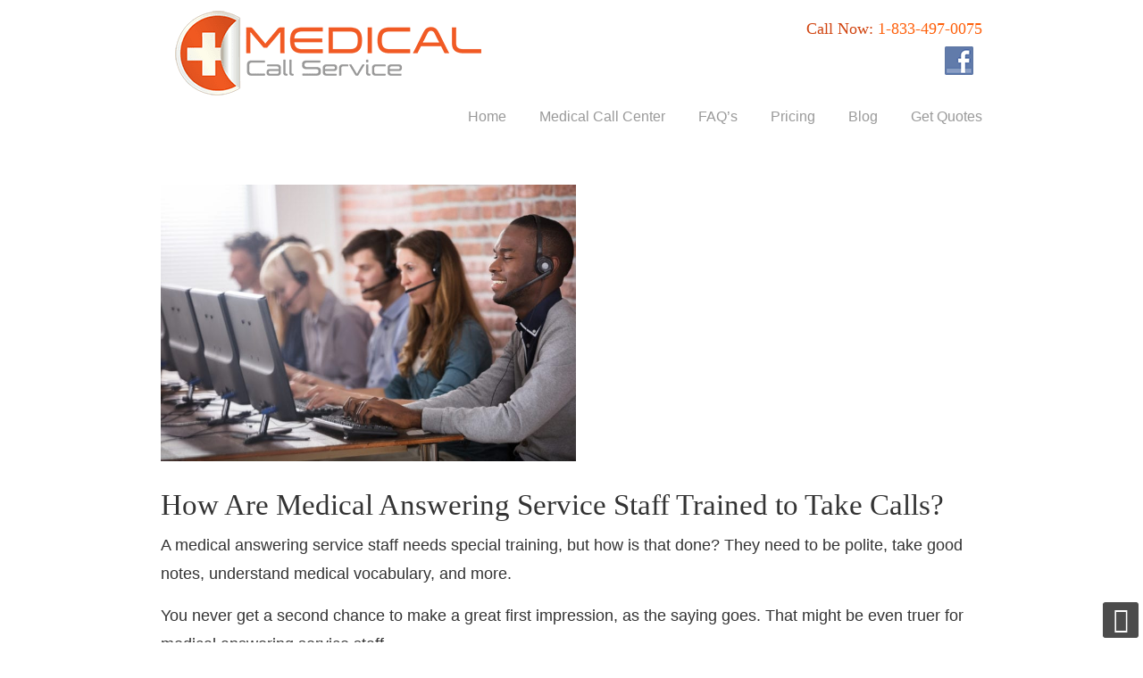

--- FILE ---
content_type: text/html; charset=UTF-8
request_url: https://medicalcallservice.com/how-are-medical-answering-service-staff-trained-to-take-calls/
body_size: 28020
content:
<!DOCTYPE html>
<html lang="en" prefix="og: https://ogp.me/ns#">
<head>
		<meta charset="UTF-8">
	<meta name="viewport" content="width=device-width, initial-scale=1.0">
	<link rel="profile" href="https://gmpg.org/xfn/11">
		<style>img:is([sizes="auto" i], [sizes^="auto," i]) { contain-intrinsic-size: 3000px 1500px }</style>
	
<!-- Search Engine Optimization by Rank Math PRO - https://rankmath.com/ -->
<title>How Are Medical Answering Service Staff Trained to Take Calls? | Medical Call Service</title><style id="wphb-used-css-post">img:is([sizes=auto i],[sizes^="auto," i]){contain-intrinsic-size:3000px 1500px}img.emoji,img.wp-smiley{display:inline!important;border:none!important;box-shadow:none!important;height:1em!important;width:1em!important;margin:0 .07em!important;vertical-align:-.1em!important;background:0 0!important;padding:0!important}.wp-block-audio{box-sizing:border-box}.wp-block-audio :where(figcaption){margin-top:.5em;margin-bottom:1em}.wp-block-button__link{box-sizing:border-box;cursor:pointer;text-align:center;word-break:break-word;align-content:center;height:100%;display:inline-block}.wp-block-button__link.aligncenter{text-align:center}:root :where(.wp-block-button .wp-block-button__link.is-style-outline),:root :where(.wp-block-button.is-style-outline > .wp-block-button__link){border:2px solid;padding:.667em 1.333em}:root :where(.wp-block-button .wp-block-button__link.is-style-outline:not(.has-text-color)),:root :where(.wp-block-button.is-style-outline > .wp-block-button__link:not(.has-text-color)){color:currentColor}:root :where(.wp-block-button .wp-block-button__link.is-style-outline:not(.has-background)),:root :where(.wp-block-button.is-style-outline > .wp-block-button__link:not(.has-background)){background-color:initial;background-image:none}.wp-block-code{box-sizing:border-box}.wp-block-columns{box-sizing:border-box;display:flex;flex-wrap:wrap!important;align-items:normal!important}@media (width >= 782px){.wp-block-columns{flex-wrap:nowrap!important}}:root :where(.wp-block-cover h1:not(.has-text-color)),:root :where(.wp-block-cover h2:not(.has-text-color)),:root :where(.wp-block-cover h3:not(.has-text-color)),:root :where(.wp-block-cover h4:not(.has-text-color)),:root :where(.wp-block-cover h5:not(.has-text-color)),:root :where(.wp-block-cover h6:not(.has-text-color)),:root :where(.wp-block-cover p:not(.has-text-color)){color:inherit}.wp-block-embed.alignleft{width:100%;max-width:360px}.wp-block-embed{overflow-wrap:break-word}.wp-block-embed :where(figcaption){margin-top:.5em;margin-bottom:1em}.wp-block-embed iframe{max-width:100%}.wp-block-group{box-sizing:border-box}h1.has-background,h2.has-background,h3.has-background,h4.has-background,h5.has-background,h6.has-background{padding:1.25em 2.375em}.wp-block-image>a,.wp-block-image>figure>a{display:inline-block}.wp-block-image img{box-sizing:border-box;vertical-align:bottom;max-width:100%;height:auto}@media not (prefers-reduced-motion){.wp-block-image img.show{animation:.4s show-content-image}}.wp-block-image[style*=border-radius] img,.wp-block-image[style*=border-radius]>a{border-radius:inherit}.wp-block-image.aligncenter{text-align:center}.wp-block-image .aligncenter,.wp-block-image .alignleft,.wp-block-image.aligncenter,.wp-block-image.alignleft{display:table}.wp-block-image .aligncenter>figcaption,.wp-block-image .alignleft>figcaption,.wp-block-image.aligncenter>figcaption,.wp-block-image.alignleft>figcaption{caption-side:bottom;display:table-caption}.wp-block-image .alignleft{float:left;margin:.5em 1em .5em 0}.wp-block-image .aligncenter{margin-left:auto;margin-right:auto}.wp-block-image :where(figcaption){margin-top:.5em;margin-bottom:1em}:root :where(.wp-block-image.is-style-rounded img,.wp-block-image .is-style-rounded img){border-radius:9999px}.wp-block-image figure{margin:0}@keyframes show-content-image{0%{visibility:hidden}99%{visibility:hidden}to{visibility:visible}}@keyframes turn-off-visibility{0%{opacity:1;visibility:visible}99%{opacity:0;visibility:visible}to{opacity:0;visibility:hidden}}@keyframes lightbox-zoom-out{0%{visibility:visible;transform:translate(-50%,-50%) scale(1)}99%{visibility:visible}to{transform:translate(calc((-100vw + var(--wp--lightbox-scrollbar-width))/ 2 + var(--wp--lightbox-initial-left-position)),calc(-50vh + var(--wp--lightbox-initial-top-position))) scale(var(--wp--lightbox-scale));visibility:hidden}}:root :where(.wp-block-latest-posts.is-grid){padding:0}:root :where(.wp-block-latest-posts.wp-block-latest-posts__list){padding-left:0}ol,ul{box-sizing:border-box}:root :where(.wp-block-list.has-background){padding:1.25em 2.375em}:root :where(p.has-background){padding:1.25em 2.375em}:where(p.has-text-color:not(.has-link-color)) a{color:inherit}:where(.wp-block-post-comments-form) input:not([type=submit]),:where(.wp-block-post-comments-form) textarea{border:1px solid #949494;font-family:inherit;font-size:1em}:where(.wp-block-post-comments-form) input:where(:not([type=submit]):not([type=checkbox])),:where(.wp-block-post-comments-form) textarea{padding:calc(.667em + 2px)}.wp-block-pullquote{box-sizing:border-box;overflow-wrap:break-word;text-align:center;margin:0 0 1em;padding:4em 0}.wp-block-pullquote cite,.wp-block-pullquote p{color:inherit}.wp-block-pullquote p{margin-top:0}.wp-block-pullquote p:last-child{margin-bottom:0}.wp-block-pullquote.alignleft{max-width:420px}.wp-block-pullquote cite,.wp-block-pullquote footer{position:relative}.wp-block-pullquote cite{color:inherit;display:block}.wp-block-post-template{box-sizing:border-box;max-width:100%;margin-top:0;margin-bottom:0;padding:0;list-style:none}.wp-block-quote{box-sizing:border-box}.wp-block-quote{overflow-wrap:break-word}.wp-block-quote.is-large:where(:not(.is-style-plain)),.wp-block-quote.is-style-large:where(:not(.is-style-plain)){margin-bottom:1em;padding:0 1em}.wp-block-quote.is-large:where(:not(.is-style-plain)) p,.wp-block-quote.is-style-large:where(:not(.is-style-plain)) p{font-size:1.5em;font-style:italic;line-height:1.6}.wp-block-quote.is-large:where(:not(.is-style-plain)) cite,.wp-block-quote.is-large:where(:not(.is-style-plain)) footer,.wp-block-quote.is-style-large:where(:not(.is-style-plain)) cite,.wp-block-quote.is-style-large:where(:not(.is-style-plain)) footer{text-align:right;font-size:1.125em}.wp-block-quote>cite{display:block}.wp-block-search__button{word-break:normal;margin-left:10px}.wp-block-search__button svg{fill:currentColor;vertical-align:text-bottom;width:1.25em;min-width:24px;height:1.25em;min-height:24px}.wp-block-search__label{width:100%}.wp-block-separator{border:none;border-top:2px solid}:root :where(.wp-block-separator.is-style-dots){text-align:center;height:auto;line-height:1}:root :where(.wp-block-separator.is-style-dots):before{color:currentColor;content:"···";letter-spacing:2em;padding-left:2em;font-family:serif;font-size:1.5em}.wp-block-separator.is-style-dots{background:0 0!important;border:none!important}:root :where(.wp-block-site-logo.is-style-rounded){border-radius:9999px}:root :where(.wp-block-social-links .wp-social-link a){padding:.25em}:root :where(.wp-block-social-links.is-style-logos-only .wp-social-link a){padding:0}:root :where(.wp-block-social-links.is-style-pill-shape .wp-social-link a){padding-left:.666667em;padding-right:.666667em}:root :where(.wp-block-tag-cloud.is-style-outline){flex-wrap:wrap;gap:1ch;display:flex}:root :where(.wp-block-tag-cloud.is-style-outline a){border:1px solid;margin-right:0;padding:1ch 2ch;font-size:unset!important;text-decoration:none!important}.wp-block-table{overflow-x:auto}.wp-block-table td,.wp-block-table th{border:1px solid;padding:.5em}.wp-block-table.aligncenter,.wp-block-table.alignleft{width:auto;display:table}.wp-block-table.aligncenter td,.wp-block-table.aligncenter th,.wp-block-table.alignleft td,.wp-block-table.alignleft th{word-break:break-word}:root :where(.wp-block-table-of-contents){box-sizing:border-box}.wp-block-video{box-sizing:border-box}.wp-block-video.aligncenter{text-align:center}.wp-block-video :where(figcaption){margin-top:.5em;margin-bottom:1em}:root{}:root .has-midnight-gradient-background{background:linear-gradient(135deg,#020381,#2874fc)}.has-text-align-center{text-align:center}.has-text-align-right{text-align:right}.aligncenter{clear:both}html :where(.has-border-color){border-style:solid}html :where([style*=border-top-color]){border-top-style:solid}html :where([style*=border-right-color]){border-right-style:solid}html :where([style*=border-bottom-color]){border-bottom-style:solid}html :where([style*=border-left-color]){border-left-style:solid}html :where([style*=border-width]){border-style:solid}html :where([style*=border-top-width]){border-top-style:solid}html :where([style*=border-right-width]){border-right-style:solid}html :where([style*=border-bottom-width]){border-bottom-style:solid}html :where([style*=border-left-width]){border-left-style:solid}html :where(img[class*=wp-image-]){max-width:100%;height:auto}html :where(.is-position-sticky){}@media screen and (width <= 600px){html :where(.is-position-sticky){}}.wp-block-audio :where(figcaption){color:#555;font-size:13px;text-align:center}.is-dark-theme .wp-block-audio :where(figcaption){color:#ffffffa6}.wp-block-audio{margin:0 0 1em}.wp-block-code{border:1px solid #ccc;border-radius:4px;font-family:Menlo,Consolas,monaco,monospace;padding:.8em 1em}.wp-block-embed :where(figcaption){color:#555;font-size:13px;text-align:center}.is-dark-theme .wp-block-embed :where(figcaption){color:#ffffffa6}.wp-block-embed{margin:0 0 1em}.blocks-gallery-caption{color:#555;font-size:13px;text-align:center}.is-dark-theme .blocks-gallery-caption{color:#ffffffa6}:root :where(.wp-block-image figcaption){color:#555;font-size:13px;text-align:center}.is-dark-theme :root :where(.wp-block-image figcaption){color:#ffffffa6}.wp-block-image{margin:0 0 1em}.wp-block-pullquote{border-bottom:4px solid;border-top:4px solid;color:currentColor;margin-bottom:1.75em}.wp-block-pullquote cite,.wp-block-pullquote footer,.wp-block-pullquote__citation{color:currentColor;font-size:.8125em;font-style:normal;text-transform:uppercase}.wp-block-quote{border-left:.25em solid;margin:0 0 1.75em;padding-left:1em}.wp-block-quote cite,.wp-block-quote footer{color:currentColor;font-size:.8125em;font-style:normal;position:relative}.wp-block-quote:where(.has-text-align-right){border-left:none;border-right:.25em solid;padding-left:0;padding-right:1em}.wp-block-quote:where(.has-text-align-center){border:none;padding-left:0}.wp-block-quote.is-large,.wp-block-quote.is-style-large,.wp-block-quote:where(.is-style-plain){border:none}.wp-block-search .wp-block-search__label{font-weight:700}.wp-block-search__button{border:1px solid #ccc;padding:.375em .625em}.wp-block-separator.has-css-opacity{opacity:.4}.wp-block-separator{border:none;border-bottom:2px solid;margin-left:auto;margin-right:auto}.wp-block-separator.has-alpha-channel-opacity{opacity:1}.wp-block-separator:not(.is-style-wide):not(.is-style-dots){width:100px}.wp-block-separator.has-background:not(.is-style-dots){border-bottom:none;height:1px}.wp-block-separator.has-background:not(.is-style-wide):not(.is-style-dots){height:2px}.wp-block-table{margin:0 0 1em}.wp-block-table td,.wp-block-table th{word-break:normal}.wp-block-table :where(figcaption){color:#555;font-size:13px;text-align:center}.is-dark-theme .wp-block-table :where(figcaption){color:#ffffffa6}.wp-block-video :where(figcaption){color:#555;font-size:13px;text-align:center}.is-dark-theme .wp-block-video :where(figcaption){color:#ffffffa6}.wp-block-video{margin:0 0 1em}:root :where(.wp-block-template-part.has-background){margin-bottom:0;margin-top:0;padding:1.25em 2.375em}/*! This file is auto-generated */.wp-block-button__link{color:#fff;background-color:#32373c;border-radius:9999px;box-shadow:none;text-decoration:none;padding:calc(.667em + 2px) calc(1.333em + 2px);font-size:1.125em}.wp-block-file__button{background:#32373c;color:#fff;text-decoration:none}:root{--wp--preset--color--black:#000000;--wp--preset--color--cyan-bluish-gray:#abb8c3;--wp--preset--color--white:#ffffff;--wp--preset--color--pale-pink:#f78da7;--wp--preset--color--vivid-red:#cf2e2e;--wp--preset--color--luminous-vivid-orange:#ff6900;--wp--preset--color--luminous-vivid-amber:#fcb900;--wp--preset--color--light-green-cyan:#7bdcb5;--wp--preset--color--vivid-green-cyan:#00d084;--wp--preset--color--pale-cyan-blue:#8ed1fc;--wp--preset--color--vivid-cyan-blue:#0693e3;--wp--preset--color--vivid-purple:#9b51e0;--wp--preset--gradient--vivid-cyan-blue-to-vivid-purple:linear-gradient(135deg,rgba(6,147,227,1) 0%,rgb(155,81,224) 100%);--wp--preset--gradient--light-green-cyan-to-vivid-green-cyan:linear-gradient(135deg,rgb(122,220,180) 0%,rgb(0,208,130) 100%);--wp--preset--gradient--luminous-vivid-amber-to-luminous-vivid-orange:linear-gradient(135deg,rgba(252,185,0,1) 0%,rgba(255,105,0,1) 100%);--wp--preset--gradient--luminous-vivid-orange-to-vivid-red:linear-gradient(135deg,rgba(255,105,0,1) 0%,rgb(207,46,46) 100%);--wp--preset--gradient--very-light-gray-to-cyan-bluish-gray:linear-gradient(135deg,rgb(238,238,238) 0%,rgb(169,184,195) 100%);--wp--preset--gradient--cool-to-warm-spectrum:linear-gradient(135deg,rgb(74,234,220) 0%,rgb(151,120,209) 20%,rgb(207,42,186) 40%,rgb(238,44,130) 60%,rgb(251,105,98) 80%,rgb(254,248,76) 100%);--wp--preset--gradient--blush-light-purple:linear-gradient(135deg,rgb(255,206,236) 0%,rgb(152,150,240) 100%);--wp--preset--gradient--blush-bordeaux:linear-gradient(135deg,rgb(254,205,165) 0%,rgb(254,45,45) 50%,rgb(107,0,62) 100%);--wp--preset--gradient--luminous-dusk:linear-gradient(135deg,rgb(255,203,112) 0%,rgb(199,81,192) 50%,rgb(65,88,208) 100%);--wp--preset--gradient--pale-ocean:linear-gradient(135deg,rgb(255,245,203) 0%,rgb(182,227,212) 50%,rgb(51,167,181) 100%);--wp--preset--gradient--electric-grass:linear-gradient(135deg,rgb(202,248,128) 0%,rgb(113,206,126) 100%);--wp--preset--gradient--midnight:linear-gradient(135deg,rgb(2,3,129) 0%,rgb(40,116,252) 100%);--wp--preset--font-size--small:16px;--wp--preset--font-size--medium:22px;--wp--preset--font-size--large:38px;--wp--preset--font-size--x-large:42px}body .is-layout-flex{display:flex}.is-layout-flex{flex-wrap:wrap;align-items:center}.is-layout-flex>:is(*,div){margin:0}body .is-layout-grid{display:grid}.is-layout-grid>:is(*,div){margin:0}.has-black-color{color:var(--wp--preset--color--black)!important}.has-cyan-bluish-gray-color{color:var(--wp--preset--color--cyan-bluish-gray)!important}.has-white-color{color:var(--wp--preset--color--white)!important}.has-pale-pink-color{color:var(--wp--preset--color--pale-pink)!important}.has-vivid-red-color{color:var(--wp--preset--color--vivid-red)!important}.has-luminous-vivid-orange-color{color:var(--wp--preset--color--luminous-vivid-orange)!important}.has-luminous-vivid-amber-color{color:var(--wp--preset--color--luminous-vivid-amber)!important}.has-light-green-cyan-color{color:var(--wp--preset--color--light-green-cyan)!important}.has-vivid-green-cyan-color{color:var(--wp--preset--color--vivid-green-cyan)!important}.has-pale-cyan-blue-color{color:var(--wp--preset--color--pale-cyan-blue)!important}.has-vivid-cyan-blue-color{color:var(--wp--preset--color--vivid-cyan-blue)!important}.has-vivid-purple-color{color:var(--wp--preset--color--vivid-purple)!important}.has-black-background-color{background-color:var(--wp--preset--color--black)!important}.has-cyan-bluish-gray-background-color{background-color:var(--wp--preset--color--cyan-bluish-gray)!important}.has-white-background-color{background-color:var(--wp--preset--color--white)!important}.has-pale-pink-background-color{background-color:var(--wp--preset--color--pale-pink)!important}.has-vivid-red-background-color{background-color:var(--wp--preset--color--vivid-red)!important}.has-luminous-vivid-orange-background-color{background-color:var(--wp--preset--color--luminous-vivid-orange)!important}.has-luminous-vivid-amber-background-color{background-color:var(--wp--preset--color--luminous-vivid-amber)!important}.has-light-green-cyan-background-color{background-color:var(--wp--preset--color--light-green-cyan)!important}.has-vivid-green-cyan-background-color{background-color:var(--wp--preset--color--vivid-green-cyan)!important}.has-pale-cyan-blue-background-color{background-color:var(--wp--preset--color--pale-cyan-blue)!important}.has-vivid-cyan-blue-background-color{background-color:var(--wp--preset--color--vivid-cyan-blue)!important}.has-vivid-purple-background-color{background-color:var(--wp--preset--color--vivid-purple)!important}.has-black-border-color{border-color:var(--wp--preset--color--black)!important}.has-cyan-bluish-gray-border-color{border-color:var(--wp--preset--color--cyan-bluish-gray)!important}.has-white-border-color{border-color:var(--wp--preset--color--white)!important}.has-pale-pink-border-color{border-color:var(--wp--preset--color--pale-pink)!important}.has-vivid-red-border-color{border-color:var(--wp--preset--color--vivid-red)!important}.has-luminous-vivid-orange-border-color{border-color:var(--wp--preset--color--luminous-vivid-orange)!important}.has-luminous-vivid-amber-border-color{border-color:var(--wp--preset--color--luminous-vivid-amber)!important}.has-light-green-cyan-border-color{border-color:var(--wp--preset--color--light-green-cyan)!important}.has-vivid-green-cyan-border-color{border-color:var(--wp--preset--color--vivid-green-cyan)!important}.has-pale-cyan-blue-border-color{border-color:var(--wp--preset--color--pale-cyan-blue)!important}.has-vivid-cyan-blue-border-color{border-color:var(--wp--preset--color--vivid-cyan-blue)!important}.has-vivid-purple-border-color{border-color:var(--wp--preset--color--vivid-purple)!important}.has-vivid-cyan-blue-to-vivid-purple-gradient-background{background:var(--wp--preset--gradient--vivid-cyan-blue-to-vivid-purple)!important}.has-light-green-cyan-to-vivid-green-cyan-gradient-background{background:var(--wp--preset--gradient--light-green-cyan-to-vivid-green-cyan)!important}.has-luminous-vivid-amber-to-luminous-vivid-orange-gradient-background{background:var(--wp--preset--gradient--luminous-vivid-amber-to-luminous-vivid-orange)!important}.has-luminous-vivid-orange-to-vivid-red-gradient-background{background:var(--wp--preset--gradient--luminous-vivid-orange-to-vivid-red)!important}.has-very-light-gray-to-cyan-bluish-gray-gradient-background{background:var(--wp--preset--gradient--very-light-gray-to-cyan-bluish-gray)!important}.has-cool-to-warm-spectrum-gradient-background{background:var(--wp--preset--gradient--cool-to-warm-spectrum)!important}.has-blush-light-purple-gradient-background{background:var(--wp--preset--gradient--blush-light-purple)!important}.has-blush-bordeaux-gradient-background{background:var(--wp--preset--gradient--blush-bordeaux)!important}.has-luminous-dusk-gradient-background{background:var(--wp--preset--gradient--luminous-dusk)!important}.has-pale-ocean-gradient-background{background:var(--wp--preset--gradient--pale-ocean)!important}.has-electric-grass-gradient-background{background:var(--wp--preset--gradient--electric-grass)!important}.has-midnight-gradient-background{background:var(--wp--preset--gradient--midnight)!important}.has-small-font-size{font-size:var(--wp--preset--font-size--small)!important}.has-medium-font-size{font-size:var(--wp--preset--font-size--medium)!important}.has-large-font-size{font-size:var(--wp--preset--font-size--large)!important}.has-x-large-font-size{font-size:var(--wp--preset--font-size--x-large)!important}:root :where(.wp-block-pullquote){font-size:1.5em;line-height:1.6}.rise{filter:brightness(1.05) sepia(.2) contrast(.9) saturate(.9)}.rise:after{mix-blend-mode:overlay;opacity:.6;background:-webkit-radial-gradient(circle,#e8c598cc,#0000 90%);background:radial-gradient(circle,#e8c598cc,#0000 90%)}.rise:before{mix-blend-mode:multiply;background:-webkit-radial-gradient(circle,#eccda926 55%,#321e0766);background:radial-gradient(circle,#eccda926 55%,#321e0766)}.rise:after,.rise:before{content:"";pointer-events:none;width:100%;height:100%;display:block;position:absolute;top:0;left:0}.rise{position:relative}.rise img{z-index:1;width:100%}.rise:before{z-index:2}.rise:after{z-index:3}.rise{filter:brightness(1.05) sepia(.2) contrast(.9) saturate(.9)}.rise:after{mix-blend-mode:overlay;opacity:.6;background:radial-gradient(circle,#e8c598cc,#0000 90%)}.rise:before{mix-blend-mode:multiply;background:radial-gradient(circle,#eccda926 55%,#321e0766)}.rise:after,.rise:before{content:"";pointer-events:none;width:100%;height:100%;display:block;position:absolute;top:0;left:0}.rise{position:relative}.rise img{z-index:1;width:100%}.rise:before{z-index:2}.rise:after{z-index:3}@-webkit-keyframes rs-revealer-14-2{0%{-webkit-transform:rotate3d(0,0,1,0) translate3d(0,0,0)}20%{-webkit-transform:rotate3d(0,0,1,0) translate3d(80%,-80%,0)}80%{-webkit-transform:rotate3d(0,0,1,360deg) translate3d(80%,-80%,0)}100%{-webkit-transform:rotate3d(0,0,1,360deg) translate3d(0,0,0)}}@-webkit-keyframes rs-revealer-14-3{0%{-webkit-transform:rotate3d(0,0,1,0) translate3d(0,0,0)}20%{-webkit-transform:rotate3d(0,0,1,0) translate3d(-80%,-80%,0)}80%{-webkit-transform:rotate3d(0,0,1,360deg) translate3d(-80%,-80%,0)}100%{-webkit-transform:rotate3d(0,0,1,360deg) translate3d(0,0,0)}}@-webkit-keyframes rs-revealer-14-4{0%{-webkit-transform:rotate3d(0,0,1,0) translate3d(0,0,0)}20%{-webkit-transform:rotate3d(0,0,1,0) translate3d(-80%,80%,0)}80%{-webkit-transform:rotate3d(0,0,1,360deg) translate3d(-80%,80%,0)}100%{-webkit-transform:rotate3d(0,0,1,360deg) translate3d(0,0,0)}}@keyframes rs-revealer-14-2{0%{transform:rotate3d(0,0,1,0) translate3d(0,0,0)}20%{transform:rotate3d(0,0,1,0) translate3d(80%,-80%,0)}80%{transform:rotate3d(0,0,1,360deg) translate3d(80%,-80%,0)}100%{transform:rotate3d(0,0,1,360deg) translate3d(0,0,0)}}@keyframes rs-revealer-14-3{0%{transform:rotate3d(0,0,1,0) translate3d(0,0,0)}20%{transform:rotate3d(0,0,1,0) translate3d(-80%,-80%,0)}80%{transform:rotate3d(0,0,1,360deg) translate3d(-80%,-80%,0)}100%{transform:rotate3d(0,0,1,360deg) translate3d(0,0,0)}}@keyframes rs-revealer-14-4{0%{transform:rotate3d(0,0,1,0) translate3d(0,0,0)}20%{transform:rotate3d(0,0,1,0) translate3d(-80%,80%,0)}80%{transform:rotate3d(0,0,1,360deg) translate3d(-80%,80%,0)}100%{transform:rotate3d(0,0,1,360deg) translate3d(0,0,0)}}.socialmedia-buttons{margin-top:5px}.smw_left{text-align:left}li.Social_Widget a{padding:0!important;margin:0!important;background:0 0!important;text-align:center}.smw_left img{border:0;border:0!important;display:inline;-webkit-transition:all .2s ease-in;-moz-transition:all .2s ease-in;transition:all .2s ease;margin-right:10px!important}.socialmedia-buttons a{background:0 0!important}.socialmedia-buttons a:hover{text-decoration:none;border:0}.socialmedia-buttons img{vertical-align:middle;margin-bottom:3px}.socialmedia-buttons img.fade:hover{opacity:1!important;-moz-opacity:1!important;-webkit-transition:all .2s ease-in;-moz-transition:all .2s ease-in;transition:all .2s ease}a,b,body,caption,center,cite,div,em,font,form,h1,h2,h3,h4,h5,h6,html,i,iframe,img,label,li,object,ol,p,s,small,span,strong,td,th,u,ul,var{margin:0;padding:0;border:0;outline:0;font-size:100%;vertical-align:baseline;background:0 0}body{line-height:1}ol,ul{list-style:none}body{font-family:Arial,Tahoma,Verdana,sans-serif;font-size:12px;line-height:1.7;color:#333;background:#282828}a{color:#fe5e08;text-decoration:none}a:hover{text-decoration:none;color:#333}p{padding:5px 0;margin:0 0 5px;text-align:left}small{font-size:80%}b,strong{font-weight:700}h1{font-size:1.833em}h2{font-size:1.667em}h3{font-size:1.5em}h4{font-size:1.333em}h5{font-size:1.25em}h6{font-size:1.083em}h1,h2,h3,h4,h5,h6{line-height:1.2}ol{list-style:decimal}ul{list-style:disc}li{margin-left:30px}ol,ul{margin-bottom:20px}h1,h2,h3,h4,h5,h6{font-family:Arial,Tahoma,Verdana,sans-serif;font-weight:400;margin:15px 0 2px;padding-bottom:2px}ol ol,ol ol ol,ol ol ol ol,ol ol ol ol ol,ul ul,ul ul ul,ul ul ul ul,ul ul ul ul ul{margin-bottom:0}.center{text-align:center}.container_24{margin-left:auto;margin-right:auto;width:960px}.grid_14,.grid_20,.grid_24,.grid_7,.grid_9{display:inline;float:left;position:relative;margin-left:0;margin-right:0}.container_24 .grid_7{width:280px}.container_24 .grid_9{width:360px}.container_24 .grid_14{width:560px}.container_24 .grid_20{width:800px}.container_24 .grid_24{width:960px}.container_24 .prefix_15{padding-left:600px}.container_24 .prefix_17{padding-left:680px}.clear{clear:both;display:block;overflow:hidden;visibility:hidden;width:0;height:0}#navigation-menu .sf-menu,#navigation-menu .sf-menu *{margin:0;padding:0;list-style:none}#navigation-menu .sf-menu{line-height:1}#navigation-menu .sf-menu ul{position:absolute;top:-999em;width:10em}#navigation-menu .sf-menu ul li{width:100%}#navigation-menu .sf-menu li:hover{visibility:inherit}#navigation-menu .sf-menu li{float:left;position:relative}#navigation-menu .sf-menu a{display:block;position:relative}#navigation-menu .sf-menu li:hover ul{left:0;top:40px;z-index:99}#navigation-menu ul.sf-menu li:hover li ul{top:-999em}#navigation-menu ul.sf-menu li li:hover ul{left:10em;top:0}#navigation-menu ul.sf-menu li li:hover li ul{top:-999em}#navigation-menu ul.sf-menu li li li:hover ul{left:10em;top:0}#navigation-menu .sf-menu{float:left;margin-bottom:1em}#navigation-menu .sf-menu a{padding:.75em 1em;text-decoration:none}#navigation-menu .sf-menu a,#navigation-menu .sf-menu a:visited{color:#777}#navigation-menu .sf-menu a:hover{color:#222}#navigation-menu .sf-menu li{background:0 0}#navigation-menu .sf-menu li li{background-image:none;margin-bottom:1px;background-color:#eee;background-color:rgba(238,238,238,.95)}#navigation-menu .sf-menu a:active,#navigation-menu .sf-menu a:focus,#navigation-menu .sf-menu a:hover,#navigation-menu .sf-menu li:hover{outline:0}/*!
 *  Font Awesome 4.7.0 by @davegandy - http://fontawesome.io - @fontawesome
 *  License - http://fontawesome.io/license (Font: SIL OFL 1.1, CSS: MIT License)
 */.fa{font:14px/1 FontAwesome;font-size:inherit;text-rendering:auto;-webkit-font-smoothing:antialiased;-moz-osx-font-smoothing:grayscale;display:inline-block}.fa-angle-left:before{content:""}.fa-angle-up:before{content:""}body{min-width:960px}#wrapper-1{float:left;background-color:#fbfbfb;width:100%;display:block;position:relative}#top-wrapper{z-index:999;position:relative}#top-elements{z-index:100;height:90px;position:relative}#top-elements *{box-sizing:content-box}#logo{z-index:100;width:auto;padding-left:20px;position:absolute;top:6px;left:0}#logo h1{margin:0;padding:0}#logo .site-name a,#logo h1 a{text-indent:-5000px;outline:0;display:block;overflow:hidden}#search{margin:5px 0 0}#top-elements .phone-number{text-align:right;color:#999;padding-top:4px;font-size:14px}#top-elements .phone-number-padding{padding:3px 20px 0 0}#top-elements .social_media_top{float:right;clear:both;padding:0 20px 0 0}#page-content{float:left;background-color:#fff;width:100%;min-height:104px;padding-bottom:20px;display:block;position:relative}.no_title_section #page-content{background-color:#fff;background-image:none}.entry{clear:both;padding:10px 0 20px}.postmetadata{clear:both;width:100%;font-size:95%;margin:7px 0 5px!important;padding:0!important}.postmetadata a{display:inline-block}.categories-link-divider,.postmetadata-categories-link,.postmetadata-comments-link{display:inline-block}.single-post-nav-links a{text-transform:uppercase;font-size:12px}.single-post-nav-links{margin-top:24px}.single-post-nav-links .prev-title a{text-transform:none;font-size:14px}.single-post-nav-links .previous-post-links{margin-left:0}.single-post-nav-links .previous-post-links.has-post-thumb{margin-left:104px}#respond h3,h3#comments{font-size:1.25em}.comment{padding:10px}#respond{clear:both;width:100%;margin:30px 0 0;padding:0 0 20px}.u-design-comment-form #comment{width:97%;height:150px;padding:5px}.u-design-comment-form p{clear:both;padding:2px 0}.u-design-comment-form input,.u-design-comment-form textarea#comment{margin:5px 10px 5px 0;padding:7px}.u-design-comment-form textarea#comment{margin-bottom:7px}.u-design-comment-form #submit{cursor:pointer}.u-design-comment-form label{text-transform:capitalize}.u-design-comment-form .will-not-be-published{text-transform:initial}.size-full,.size-large,img{max-width:100%;height:auto}p img{padding:0}.alignleft,a img.alignleft,img.alignleft{float:left;margin:4px 14px 2px 0}.aligncenter,a img.aligncenter,img.aligncenter{margin:6px auto 10px;display:block}.aligncenter,div.aligncenter{margin-left:auto;margin-right:auto;display:block}.substitute_widget_class{padding:10px 20px}ul#recentcomments{margin-bottom:0;list-style-type:none}#recentcomments a{padding:0;display:inline}#recentcomments li{width:100%;width:inherit;background:url("https://medicalcallservice.com/wp-content/themes/u-design/assets/images/repeat-x-sprite-sheet.png") 0 100% repeat-x;margin:0;padding:8px 5px 11px;position:relative}#recentcomments li a{background-color:#0000;border-bottom:none}#recentcomments li a:focus,#recentcomments li a:hover{background-color:#0000;background-image:none}#commentform input,textarea{color:#333;border:1px solid #ababab}embed,iframe,object{max-width:100%}.entry ol,.entry ul{margin-bottom:2px}#footer-bg{float:left;background-color:#eaeaea;width:100%;min-height:43px;padding-bottom:0;display:block;position:relative}.footer-top{height:12px}#footer_text{color:#797979;margin:14px 10px 12px}#footer_text a{color:#3d6e97}#footer_text a:focus,#footer_text a:hover{color:#000}#footer_text div{margin:0;padding:0;font-size:.9em}.back-to-top{margin-right:10px}.back-to-top a{float:right;text-align:right;color:#636363;margin-top:12px;text-decoration:underline}#back-to-top-fixed{text-align:center;z-index:50;color:#fff;background-color:#000000b3;border-radius:3px;width:40px;height:40px;line-height:40px;text-decoration:none;display:block;position:fixed;bottom:5px;right:5px;overflow:hidden}#back-to-top-fixed:focus,#back-to-top-fixed:hover{background-color:#0009}.udesign-fa #back-to-top-fixed .fa{color:#fff;font-size:28px;line-height:40px}#back-to-top-fixed .back-to-top{text-indent:-9999px;border:0;outline:0;display:block}.success{background-position:15px;background-repeat:no-repeat;width:100%;margin:10px 0;display:block}.success{color:#4f8a10;background-color:#dff2bf;background:-moz-linear-gradient(center top,#fff,#dff2bf);background:-o-linear-gradient(top,#fff 0,#dff2bf 99%);background:-ms-linear-gradient(top,#fff 0,#dff2bf 99%);background:-webkit-gradient(linear,center top,center bottom,from(#fff),to(#dff2bf));border:1px solid #a0cf4c}.custom{background-color:#eee;background:-moz-linear-gradient(center top,#fff,#eee);background:-o-linear-gradient(top,#fff 0,#eee 99%);background:-ms-linear-gradient(top,#fff 0,#eee 99%);background:-webkit-gradient(linear,center top,center bottom,from(#fff),to(#eee));border:1px solid #bbb;width:100%;display:block;margin:10px 0!important}#navigation-menu{width:100%;height:40px;font-size:14px;position:absolute;top:0}.navigation-menu{z-index:101;position:relative}#main-menu{z-index:auto;width:100%;height:40px;margin-bottom:0;position:relative}#main-menu:before{content:" ";background:url("https://medicalcallservice.com/wp-content/themes/u-design/assets/images/repeat-x-sprite-sheet.png") 0 -441px repeat-x;width:100%;height:2px;position:absolute;bottom:0}#dropdown-holder{display:block;position:relative}#navigation-menu>ul{padding-top:7px}#navigation-menu>*{margin:0;padding:0;font-size:1em}#navigation-menu ul.sf-menu{height:inherit;margin-top:0;padding:0}#navigation-menu ul.sf-menu>li{float:left;background:0 0;margin:0 0 0 -3px;list-style:none}#navigation-menu ul.sf-menu>li>a{color:#e8e8e8;cursor:pointer;border:0;padding:0 20px 0 0;text-decoration:none;display:block}#navigation-menu ul.sf-menu a{padding:8px 16px;line-height:1.2em}#navigation-menu ul.sf-menu>li>a>span{color:#999;padding:10px 0 10px 20px;line-height:22px;display:block}#navigation-menu ul.sf-menu>li{margin:0 0 0 -3px}#navigation-menu ul.sf-menu>li>a:focus,#navigation-menu ul.sf-menu>li>a:hover{color:#999;text-decoration:none}#navigation-menu ul.sf-menu>li>a:focus span,#navigation-menu ul.sf-menu>li>a:hover span{color:#777}.wp-pagenavi{margin:15px 0}.wp-pagenavi a,.wp-pagenavi a:link{color:#8a8a8a;background-color:#fff;background:-moz-linear-gradient(center top,#fff,#efefef) repeat scroll 0 0 #f6f6f6;cursor:pointer;background:#f6f6f6 -webkit-gradient(linear,center top,center bottom,from(#fff),to(#efefef));border:1px solid #8a8a8a;margin:2px;padding:6px 11px;line-height:1.4em;text-decoration:none;display:inline-block}.wp-pagenavi a:active,.wp-pagenavi a:visited{color:#8a8a8a;background-color:#fff;border:1px solid #8a8a8a;margin:2px;padding:6px 11px;text-decoration:none}.wp-pagenavi a:focus,.wp-pagenavi a:hover{color:#000;background-color:#fff;background:-moz-linear-gradient(center top,#fff,#efefef) repeat scroll 0 0 #f3f3f3;background:#f6f6f6 -webkit-gradient(linear,center top,center bottom,from(#fff),to(#efefef));border:1px solid #000;-webkit-box-shadow:0 0 3px #999;-moz-box-shadow:0 0 3px #999;box-shadow:0 0 3px #999}li h1,li h2,li h3,li h4,li h5,li h6{display:inline-block}#content-container{margin-top:0}#page-content #content-container{padding:30px 0 10px}#main-content .main-content-padding{padding:0 20px}.divider{clear:both;background:url("https://medicalcallservice.com/wp-content/themes/u-design/assets/images/repeat-x-sprite-sheet.png") 0 100% repeat-x;width:100%;margin-bottom:20px;padding-top:20px;display:block}.no-breadcrumbs-padding{padding:6px 0}.one_half,.one_third{float:left;margin-bottom:1%;position:relative}.one_half{margin-right:4%}.one_third{margin-right:5%}.one_third{width:30%}.one_half{width:48%}.last_column{clear:right;margin-right:0!important}.small-custom-frame-wrapper{max-width:100%;display:inline-block!important}#feedback{z-index:9500;margin:0 auto;position:relative}#feedback a.feedback{color:#fff;transform-origin:0;letter-spacing:.2px;background-color:#fd7800;border-bottom-right-radius:4px;border-bottom-left-radius:4px;margin:0;padding:2px 15px;font-family:Arial;font-size:16px;font-weight:700;display:block;position:absolute;top:370px;left:14px;transform:rotate(-90deg)}#feedback a.feedback:focus,#feedback a.feedback:hover{background-color:#57565666}@media screen and (width <= 719px){#sticky-menu-alias,#sticky-menu-logo{display:none!important}}.postmetadata .hide-author{text-indent:-9000px;height:0;margin:0;padding:0}.postmetadata .hide-author{display:block}body{overflow-x:hidden}.wp-block-separator:not(.is-style-wide):not(.is-style-dots){max-width:100px}.wp-block-separator{clear:both;border:none;border-bottom:2px solid #8f98a1;margin:1.65em auto;display:block}.wp-block-table{margin:14px 0}.wp-block-table td,.wp-block-table th{text-align:left}@media (-ms-high-contrast:none),(-ms-high-contrast:active){.wp-block-image .aligncenter img{width:100%}}.wp-block-embed{margin:2em 0}.wp-block-quote,.wp-block-quote:not(.is-large):not(.is-style-large){border-left:none;padding:5px 10px 5px 35px;font-size:1.25em;line-height:24px}.wp-block-quote.is-style-large{margin:20px 0;padding:0 10px 0 37px}.wp-block-quote.is-large p,.wp-block-quote.is-style-large p{font-size:24px;font-style:italic;line-height:1.6}.wp-block-quote.is-large.is-style-large p{font-size:32px;line-height:1.7}.wp-block-quote.is-large{padding:20px 10px 5px 20px;font-size:1.2em}.wp-block-quote.is-large{position:relative}.wp-block-quote.is-large:before{content:" ";background-image:url("https://medicalcallservice.com/wp-content/themes/u-design/assets/images/misc-sprite-sheet.png");width:85px;height:67px;margin:0;position:absolute;top:5px;left:0}.wp-block-quote.is-large:before{background-position:-10px -1402px}.wp-block-pullquote.alignleft{margin:12px 16px 8px 0}body{font-family:Arial;font-weight:400;font-style:normal}body{font-size:18px;line-height:1.8}.has-small-font-size{font-size:16px}.has-medium-font-size{font-size:22px}.has-large-font-size{font-size:38px}h1,h2,h3,h4,h5,h6{font-family:Tahoma}h1,h2,h3,h4,h5,h6{line-height:1.2;font-weight:400;font-style:normal}#top-elements{height:110px}#logo .site-name a,#logo h1 a{background:transparent url(https://medicalcallservice.com/wp-content/uploads/2016/04/Medical-Call-Service-Logo.png) no-repeat 0 100%;width:378px;height:110px}#logo{top:6px}#navigation-menu{font-family:Arial;font-weight:400;font-style:normal;font-size:16px}#navigation-menu>ul.sf-menu{margin-top:0}#main-menu::before{background:0 0}h1{font-size:1.833em}h2{font-size:1.667em}h3{font-size:1.5em}h4{font-size:1.333em}h5{font-size:1.25em}h6{font-size:1.083em}#feedback a.feedback{background-color:#fd7800}#navigation-menu>ul.sf-menu{float:right}body{color:#333}a{color:#fe5e08}.single-post-nav-links .prev-title a:hover,a:hover{color:#333}.single-post-nav-links .prev-title a,h1,h2,h3,h4,h5,h6{color:#333}#top-wrapper{background-color:#fff}#top-elements .phone-number{color:#999}#main-menu{background-color:#fff;background-color:rgba(255,255,255,0)}#navigation-menu ul.sf-menu>li>a>span{color:#999}#navigation-menu ul.sf-menu>li>a:hover span{color:#777}#navigation-menu ul.sf-menu a,#navigation-menu ul.sf-menu a:visited{color:#777}#navigation-menu ul.sf-menu a:hover{color:#222}#navigation-menu ul.sf-menu li li{background-image:none;margin-bottom:1px;background-color:#eee;background-color:rgba(238,238,238,.95)}#page-content,.no_title_section #page-content{background-color:#fff}#footer-bg{background:url("https://medicalcallservice.com/wp-content/uploads/2016/04/medical-call-service-footer-bg.png") no-repeat scroll center top #fff}body{background-color:#fff}#footer,#footer_text{color:#797979}#footer a,#footer_text a{color:#3d6e97}#footer a:hover,#footer_text a:hover{color:#000}@media screen and (max-width:719px){#logo{top:6px}#logo .site-name a,#logo h1 a{background:transparent url(https://medicalcallservice.com/wp-content/uploads/2016/04/Medical-Call-Service-Logo.png) no-repeat 0 100%;height:150px}#footer-bg,#footer-bg::before,#page-content,#page-content::before,#top-wrapper,#wrapper-1,.no_title_section #page-content{background-image:none}}@media screen and (min-width:720px){#sticky-menu-alias,#sticky-menu-logo{display:none}}.selectnav{display:none}@media screen and (width <= 480px){#dropdown-holder #main-top-menu{display:none}.selectnav{width:300px;display:block}#main-menu{margin-top:15px}#navigation-menu{width:auto;right:10px}body{min-width:320px}.container_24{width:320px}.container_24 .grid_7{width:29.167%}.container_24 .grid_9{width:37.5%}.container_24 .grid_14{width:58.333%}.container_24 .grid_20{width:83.333%}.container_24 .grid_24{width:100%}.container_24 .prefix_15{padding-left:62.5%}.container_24 .prefix_17{padding-left:70.833%}#main-content{width:320px;left:0}#recentcomments li{width:290px}#footer_text{width:300px;margin-bottom:0}.back-to-top{float:left;width:300px;margin:0 10px 5px;display:block}.back-to-top a{margin-top:2px}#feedback{display:none}#top-elements{height:100%;display:table}#logo{width:300px;margin-left:0;padding-left:10px;position:relative;left:0}#logo .site-name a,#logo h1 a{width:300px;-webkit-background-size:contain!important;-moz-background-size:contain!important;-ms-background-size:contain!important;-o-background-size:contain!important;background-position:50% 60%!important;background-size:contain!important}#top-elements .phone-number{text-align:center;width:300px;padding-left:10px;position:relative}#top-elements .phone-number-padding{padding:10px 0 0}#top-elements .social-media-area{z-index:9999;width:300px;padding-left:10px;position:relative}#top-elements .social_media_top{float:none;margin:0 auto;padding:0;display:table}#top-elements #search{text-align:center;width:300px;margin:0;padding-left:10px;position:relative}#main-content .main-content-padding{padding:0 10px}.substitute_widget_class{padding:10px}embed,iframe,object{width:100%}}@media screen and (width >= 480px) and (width <= 719px){#dropdown-holder #main-top-menu{display:none}.selectnav{width:440px;display:block}#main-menu{margin-top:15px}#navigation-menu{width:auto;right:20px}body{min-width:480px}.container_24{width:480px}.container_24 .grid_7{width:140px}.container_24 .grid_9{width:180px}.container_24 .grid_14{width:280px}.container_24 .grid_20{width:400px}.container_24 .grid_24{width:480px}.container_24 .prefix_15{padding-left:300px}.container_24 .prefix_17{padding-left:340px}#main-content{width:480px;left:0}#recentcomments li{width:430px}#feedback{display:none}#top-elements{height:100%;display:table}#logo{width:440px;margin-left:0;padding-left:20px;position:relative;left:0}#logo .site-name a,#logo h1 a{width:440px;-webkit-background-size:contain!important;-moz-background-size:contain!important;-ms-background-size:contain!important;-o-background-size:contain!important;background-position:50% 60%!important;background-size:contain!important}#top-elements .phone-number{text-align:center;width:440px;padding-left:20px;position:relative}#top-elements .phone-number-padding{padding:10px 0 0}#top-elements .social-media-area{z-index:9999;width:440px;padding-left:20px;position:relative}#top-elements .social_media_top{float:none;margin:0 auto;padding:0;display:table}#top-elements #search{text-align:center;width:440px;margin:0;padding-left:20px;position:relative}#footer-bg .container_24 .grid_20{width:340px}embed,iframe,object{width:100%}}@media screen and (width >= 720px) and (width <= 959px){body{min-width:720px}.container_24{width:720px}.container_24 .grid_7{width:210px}.container_24 .grid_9{width:270px}.container_24 .grid_14{width:420px}.container_24 .grid_20{width:600px}.container_24 .grid_24{width:720px}.container_24 .prefix_15{padding-left:450px}.container_24 .prefix_17{padding-left:510px}#navigation-menu ul.sf-menu>li{margin-left:-16px}#logo{width:auto;padding-left:20px}#logo .site-name a,#logo h1 a{-webkit-background-size:contain;-moz-background-size:contain;-ms-background-size:contain;-o-background-size:contain;background-position:0 100%;background-size:contain;max-width:440px;max-height:100%}#top-elements #search,#top-elements .phone-number,#top-elements .social-media-area{float:right;clear:right;padding-left:inherit;width:240px;padding-right:20px}#top-elements .phone-number-padding,#top-elements .social_media_top{padding-right:0}#recentcomments li{width:190px}embed,iframe,object{width:100%}}@media screen and (width <= 719px){.one_half,.one_third{width:100%;margin-right:0}#top-wrapper{padding-bottom:30px}#main-menu{background-color:#0000}#main-menu:before{background-image:none}}@media screen and (width <= 1000px){#feedback{display:none}}@media screen and (width >= 760px) and (width <= 959px){#feedback{display:block}}h5{color:#d0430e}h4{color:#21b8f0}h3{color:green}h2{color:#f60}.wp-pagenavi{clear:both}.wp-pagenavi a,.wp-pagenavi span{text-decoration:none;border:1px solid #bfbfbf;padding:3px 5px;margin:2px}.wp-pagenavi a:hover{border-color:#000}.tablepress{--text-color:#111;--head-text-color:var(--text-color);--head-bg-color:#d9edf7;--odd-text-color:var(--text-color);--odd-bg-color:#fff;--even-text-color:var(--text-color);--even-bg-color:#f9f9f9;--hover-text-color:var(--text-color);--hover-bg-color:#f3f3f3;--border-color:#ddd;--padding:0.5rem;border:none;border-collapse:collapse;border-spacing:0;clear:both;margin:0 auto 1rem;table-layout:auto;width:100%}.tablepress>:not(caption)>*>*{background:0 0;border:none;box-sizing:border-box;float:none!important;padding:var(--padding);text-align:left;vertical-align:top}.tablepress>:where(tbody.row-striping)>:nth-child(oddof:where(:not(.child,.dtrg-group)))+:where(.child)>*,.tablepress>:where(tbody.row-striping)>:nth-child(oddof:where(:not(.child,.dtrg-group)))>*{background-color:var(--odd-bg-color);color:var(--odd-text-color)}.tablepress>:where(tbody.row-striping)>:nth-child(evenof:where(:not(.child,.dtrg-group)))+:where(.child)>*,.tablepress>:where(tbody.row-striping)>:nth-child(evenof:where(:not(.child,.dtrg-group)))>*{background-color:var(--even-bg-color);color:var(--even-text-color)}.tablepress img{border:none;margin:0;max-width:none;padding:0}.tablepress{}.tablepress-responsive *{word-break:normal}.no-js img.lazyload{display:none}figure.wp-block-image img.lazyloading{min-width:150px}.lazyload,.lazyloading{--smush-placeholder-width:100px;--smush-placeholder-aspect-ratio:1/1;width:var(--smush-placeholder-width)!important;aspect-ratio:var(--smush-placeholder-aspect-ratio)!important}.lazyload,.lazyloading{opacity:0}.lazyloaded{opacity:1;transition:opacity .4s;transition-delay:0s}.recentcomments a{display:inline!important;padding:0!important;margin:0!important}</style>
<meta name="description" content="A medical answering service staff needs special training, but how is that done? They need to be polite, take good notes, understand medical vocabulary, and more."/>
<meta name="robots" content="follow, index, max-snippet:-1, max-video-preview:-1, max-image-preview:large"/>
<link rel="canonical" href="https://medicalcallservice.com/how-are-medical-answering-service-staff-trained-to-take-calls/" />
<meta property="og:locale" content="en_US" />
<meta property="og:type" content="article" />
<meta property="og:title" content="How Are Medical Answering Service Staff Trained to Take Calls? | Medical Call Service" />
<meta property="og:description" content="A medical answering service staff needs special training, but how is that done? They need to be polite, take good notes, understand medical vocabulary, and more." />
<meta property="og:url" content="https://medicalcallservice.com/how-are-medical-answering-service-staff-trained-to-take-calls/" />
<meta property="og:site_name" content="Medical Call Service" />
<meta property="article:tag" content="Medical Answering Service" />
<meta property="article:section" content="Medical Answering Service" />
<meta property="og:image" content="https://medicalcallservice.com/wp-content/uploads/2020/09/Call-Center-Team.jpg" />
<meta property="og:image:secure_url" content="https://medicalcallservice.com/wp-content/uploads/2020/09/Call-Center-Team.jpg" />
<meta property="og:image:width" content="2000" />
<meta property="og:image:height" content="1333" />
<meta property="og:image:alt" content="Bilingual Answering Services" />
<meta property="og:image:type" content="image/jpeg" />
<meta property="article:published_time" content="2020-09-10T11:29:34-04:00" />
<meta name="twitter:card" content="summary_large_image" />
<meta name="twitter:title" content="How Are Medical Answering Service Staff Trained to Take Calls? | Medical Call Service" />
<meta name="twitter:description" content="A medical answering service staff needs special training, but how is that done? They need to be polite, take good notes, understand medical vocabulary, and more." />
<meta name="twitter:image" content="https://medicalcallservice.com/wp-content/uploads/2020/09/Call-Center-Team.jpg" />
<meta name="twitter:label1" content="Written by" />
<meta name="twitter:data1" content="admin" />
<meta name="twitter:label2" content="Time to read" />
<meta name="twitter:data2" content="2 minutes" />
<script type="application/ld+json" class="rank-math-schema-pro">{"@context":"https://schema.org","@graph":[{"@type":"Organization","@id":"https://medicalcallservice.com/#organization","name":"MedicalCallService.com","url":"https://medicalcallservice.com","logo":{"@type":"ImageObject","@id":"https://medicalcallservice.com/#logo","url":"https://medicalcallservice.com/wp-content/uploads/2016/04/Medical-Call-Service-Logo.png","contentUrl":"https://medicalcallservice.com/wp-content/uploads/2016/04/Medical-Call-Service-Logo.png","caption":"MedicalCallService.com","inLanguage":"en","width":"378","height":"110"}},{"@type":"WebSite","@id":"https://medicalcallservice.com/#website","url":"https://medicalcallservice.com","name":"MedicalCallService.com","publisher":{"@id":"https://medicalcallservice.com/#organization"},"inLanguage":"en"},{"@type":"ImageObject","@id":"https://medicalcallservice.com/wp-content/uploads/2020/09/Call-Center-Team.jpg","url":"https://medicalcallservice.com/wp-content/uploads/2020/09/Call-Center-Team.jpg","width":"2000","height":"1333","caption":"Bilingual Answering Services","inLanguage":"en"},{"@type":"BreadcrumbList","@id":"https://medicalcallservice.com/how-are-medical-answering-service-staff-trained-to-take-calls/#breadcrumb","itemListElement":[{"@type":"ListItem","position":"1","item":{"@id":"https://medicalcallservice.com","name":"Home"}},{"@type":"ListItem","position":"2","item":{"@id":"https://medicalcallservice.com/category/medical-answering-service/","name":"Medical Answering Service"}},{"@type":"ListItem","position":"3","item":{"@id":"https://medicalcallservice.com/how-are-medical-answering-service-staff-trained-to-take-calls/","name":"How Are Medical Answering Service Staff Trained to Take Calls?"}}]},{"@type":"WebPage","@id":"https://medicalcallservice.com/how-are-medical-answering-service-staff-trained-to-take-calls/#webpage","url":"https://medicalcallservice.com/how-are-medical-answering-service-staff-trained-to-take-calls/","name":"How Are Medical Answering Service Staff Trained to Take Calls? | Medical Call Service","datePublished":"2020-09-10T11:29:34-04:00","dateModified":"2020-09-10T11:29:34-04:00","isPartOf":{"@id":"https://medicalcallservice.com/#website"},"primaryImageOfPage":{"@id":"https://medicalcallservice.com/wp-content/uploads/2020/09/Call-Center-Team.jpg"},"inLanguage":"en","breadcrumb":{"@id":"https://medicalcallservice.com/how-are-medical-answering-service-staff-trained-to-take-calls/#breadcrumb"}},{"@type":"Person","@id":"https://medicalcallservice.com/how-are-medical-answering-service-staff-trained-to-take-calls/#author","name":"admin","image":{"@type":"ImageObject","@id":"https://secure.gravatar.com/avatar/5dc3052876b9a8b6395478e4541aaa22e09ba2d77be8aef8cb94e3e85fceeb6f?s=96&amp;d=mm&amp;r=g","url":"https://secure.gravatar.com/avatar/5dc3052876b9a8b6395478e4541aaa22e09ba2d77be8aef8cb94e3e85fceeb6f?s=96&amp;d=mm&amp;r=g","caption":"admin","inLanguage":"en"},"worksFor":{"@id":"https://medicalcallservice.com/#organization"}},{"@type":"Article","headline":"How Are Medical Answering Service Staff Trained to Take Calls? | Medical Call Service","datePublished":"2020-09-10T11:29:34-04:00","dateModified":"2020-09-10T11:29:34-04:00","articleSection":"Medical Answering Service","author":{"@id":"https://medicalcallservice.com/how-are-medical-answering-service-staff-trained-to-take-calls/#author","name":"admin"},"publisher":{"@id":"https://medicalcallservice.com/#organization"},"description":"A medical answering service staff needs special training, but how is that done? They need to be polite, take good notes, understand medical vocabulary, and more.","name":"How Are Medical Answering Service Staff Trained to Take Calls? | Medical Call Service","@id":"https://medicalcallservice.com/how-are-medical-answering-service-staff-trained-to-take-calls/#richSnippet","isPartOf":{"@id":"https://medicalcallservice.com/how-are-medical-answering-service-staff-trained-to-take-calls/#webpage"},"image":{"@id":"https://medicalcallservice.com/wp-content/uploads/2020/09/Call-Center-Team.jpg"},"inLanguage":"en","mainEntityOfPage":{"@id":"https://medicalcallservice.com/how-are-medical-answering-service-staff-trained-to-take-calls/#webpage"}}]}</script>
<!-- /Rank Math WordPress SEO plugin -->

<script type="wphb-delay-type" data-wphb-type='application/javascript'  id='pys-version-script'>console.log('PixelYourSite Free version 11.1.3');</script>
<link rel="alternate" type="application/rss+xml" title="Medical Call Service &raquo; Feed" href="https://medicalcallservice.com/feed/" />
<link rel="alternate" type="application/rss+xml" title="Medical Call Service &raquo; Comments Feed" href="https://medicalcallservice.com/comments/feed/" />
<link rel="alternate" type="application/rss+xml" title="Medical Call Service &raquo; How Are Medical Answering Service Staff Trained to Take Calls? Comments Feed" href="https://medicalcallservice.com/how-are-medical-answering-service-staff-trained-to-take-calls/feed/" />
		<style>
			.lazyload,
			.lazyloading {
				max-width: 100%;
			}
		</style>
		<script type="wphb-delay-type" data-wphb-type="text/javascript">
/* <![CDATA[ */
window._wpemojiSettings = {"baseUrl":"https:\/\/s.w.org\/images\/core\/emoji\/16.0.1\/72x72\/","ext":".png","svgUrl":"https:\/\/s.w.org\/images\/core\/emoji\/16.0.1\/svg\/","svgExt":".svg","source":{"concatemoji":"https:\/\/medicalcallservice.com\/wp-includes\/js\/wp-emoji-release.min.js?ver=6.8.3"}};
/*! This file is auto-generated */
!function(s,n){var o,i,e;function c(e){try{var t={supportTests:e,timestamp:(new Date).valueOf()};sessionStorage.setItem(o,JSON.stringify(t))}catch(e){}}function p(e,t,n){e.clearRect(0,0,e.canvas.width,e.canvas.height),e.fillText(t,0,0);var t=new Uint32Array(e.getImageData(0,0,e.canvas.width,e.canvas.height).data),a=(e.clearRect(0,0,e.canvas.width,e.canvas.height),e.fillText(n,0,0),new Uint32Array(e.getImageData(0,0,e.canvas.width,e.canvas.height).data));return t.every(function(e,t){return e===a[t]})}function u(e,t){e.clearRect(0,0,e.canvas.width,e.canvas.height),e.fillText(t,0,0);for(var n=e.getImageData(16,16,1,1),a=0;a<n.data.length;a++)if(0!==n.data[a])return!1;return!0}function f(e,t,n,a){switch(t){case"flag":return n(e,"\ud83c\udff3\ufe0f\u200d\u26a7\ufe0f","\ud83c\udff3\ufe0f\u200b\u26a7\ufe0f")?!1:!n(e,"\ud83c\udde8\ud83c\uddf6","\ud83c\udde8\u200b\ud83c\uddf6")&&!n(e,"\ud83c\udff4\udb40\udc67\udb40\udc62\udb40\udc65\udb40\udc6e\udb40\udc67\udb40\udc7f","\ud83c\udff4\u200b\udb40\udc67\u200b\udb40\udc62\u200b\udb40\udc65\u200b\udb40\udc6e\u200b\udb40\udc67\u200b\udb40\udc7f");case"emoji":return!a(e,"\ud83e\udedf")}return!1}function g(e,t,n,a){var r="undefined"!=typeof WorkerGlobalScope&&self instanceof WorkerGlobalScope?new OffscreenCanvas(300,150):s.createElement("canvas"),o=r.getContext("2d",{willReadFrequently:!0}),i=(o.textBaseline="top",o.font="600 32px Arial",{});return e.forEach(function(e){i[e]=t(o,e,n,a)}),i}function t(e){var t=s.createElement("script");t.src=e,t.defer=!0,s.head.appendChild(t)}"undefined"!=typeof Promise&&(o="wpEmojiSettingsSupports",i=["flag","emoji"],n.supports={everything:!0,everythingExceptFlag:!0},e=new Promise(function(e){s.addEventListener("DOMContentLoaded",e,{once:!0})}),new Promise(function(t){var n=function(){try{var e=JSON.parse(sessionStorage.getItem(o));if("object"==typeof e&&"number"==typeof e.timestamp&&(new Date).valueOf()<e.timestamp+604800&&"object"==typeof e.supportTests)return e.supportTests}catch(e){}return null}();if(!n){if("undefined"!=typeof Worker&&"undefined"!=typeof OffscreenCanvas&&"undefined"!=typeof URL&&URL.createObjectURL&&"undefined"!=typeof Blob)try{var e="postMessage("+g.toString()+"("+[JSON.stringify(i),f.toString(),p.toString(),u.toString()].join(",")+"));",a=new Blob([e],{type:"text/javascript"}),r=new Worker(URL.createObjectURL(a),{name:"wpTestEmojiSupports"});return void(r.onmessage=function(e){c(n=e.data),r.terminate(),t(n)})}catch(e){}c(n=g(i,f,p,u))}t(n)}).then(function(e){for(var t in e)n.supports[t]=e[t],n.supports.everything=n.supports.everything&&n.supports[t],"flag"!==t&&(n.supports.everythingExceptFlag=n.supports.everythingExceptFlag&&n.supports[t]);n.supports.everythingExceptFlag=n.supports.everythingExceptFlag&&!n.supports.flag,n.DOMReady=!1,n.readyCallback=function(){n.DOMReady=!0}}).then(function(){return e}).then(function(){var e;n.supports.everything||(n.readyCallback(),(e=n.source||{}).concatemoji?t(e.concatemoji):e.wpemoji&&e.twemoji&&(t(e.twemoji),t(e.wpemoji)))}))}((window,document),window._wpemojiSettings);
/* ]]> */
</script>
<style id='wp-emoji-styles-inline-css' type='text/css'>

	img.wp-smiley, img.emoji {
		display: inline !important;
		border: none !important;
		box-shadow: none !important;
		height: 1em !important;
		width: 1em !important;
		margin: 0 0.07em !important;
		vertical-align: -0.1em !important;
		background: none !important;
		padding: 0 !important;
	}
</style>
<link rel='stylesheet' id='wp-block-library-css' data-wphbdelayedstyle="https://medicalcallservice.com/wp-includes/css/dist/block-library/style.min.css?ver=6.8.3" type='text/css' media='all' />
<style id='wp-block-library-theme-inline-css' type='text/css'>
.wp-block-audio :where(figcaption){color:#555;font-size:13px;text-align:center}.is-dark-theme .wp-block-audio :where(figcaption){color:#ffffffa6}.wp-block-audio{margin:0 0 1em}.wp-block-code{border:1px solid #ccc;border-radius:4px;font-family:Menlo,Consolas,monaco,monospace;padding:.8em 1em}.wp-block-embed :where(figcaption){color:#555;font-size:13px;text-align:center}.is-dark-theme .wp-block-embed :where(figcaption){color:#ffffffa6}.wp-block-embed{margin:0 0 1em}.blocks-gallery-caption{color:#555;font-size:13px;text-align:center}.is-dark-theme .blocks-gallery-caption{color:#ffffffa6}:root :where(.wp-block-image figcaption){color:#555;font-size:13px;text-align:center}.is-dark-theme :root :where(.wp-block-image figcaption){color:#ffffffa6}.wp-block-image{margin:0 0 1em}.wp-block-pullquote{border-bottom:4px solid;border-top:4px solid;color:currentColor;margin-bottom:1.75em}.wp-block-pullquote cite,.wp-block-pullquote footer,.wp-block-pullquote__citation{color:currentColor;font-size:.8125em;font-style:normal;text-transform:uppercase}.wp-block-quote{border-left:.25em solid;margin:0 0 1.75em;padding-left:1em}.wp-block-quote cite,.wp-block-quote footer{color:currentColor;font-size:.8125em;font-style:normal;position:relative}.wp-block-quote:where(.has-text-align-right){border-left:none;border-right:.25em solid;padding-left:0;padding-right:1em}.wp-block-quote:where(.has-text-align-center){border:none;padding-left:0}.wp-block-quote.is-large,.wp-block-quote.is-style-large,.wp-block-quote:where(.is-style-plain){border:none}.wp-block-search .wp-block-search__label{font-weight:700}.wp-block-search__button{border:1px solid #ccc;padding:.375em .625em}:where(.wp-block-group.has-background){padding:1.25em 2.375em}.wp-block-separator.has-css-opacity{opacity:.4}.wp-block-separator{border:none;border-bottom:2px solid;margin-left:auto;margin-right:auto}.wp-block-separator.has-alpha-channel-opacity{opacity:1}.wp-block-separator:not(.is-style-wide):not(.is-style-dots){width:100px}.wp-block-separator.has-background:not(.is-style-dots){border-bottom:none;height:1px}.wp-block-separator.has-background:not(.is-style-wide):not(.is-style-dots){height:2px}.wp-block-table{margin:0 0 1em}.wp-block-table td,.wp-block-table th{word-break:normal}.wp-block-table :where(figcaption){color:#555;font-size:13px;text-align:center}.is-dark-theme .wp-block-table :where(figcaption){color:#ffffffa6}.wp-block-video :where(figcaption){color:#555;font-size:13px;text-align:center}.is-dark-theme .wp-block-video :where(figcaption){color:#ffffffa6}.wp-block-video{margin:0 0 1em}:root :where(.wp-block-template-part.has-background){margin-bottom:0;margin-top:0;padding:1.25em 2.375em}
</style>
<style id='classic-theme-styles-inline-css' type='text/css'>
/*! This file is auto-generated */
.wp-block-button__link{color:#fff;background-color:#32373c;border-radius:9999px;box-shadow:none;text-decoration:none;padding:calc(.667em + 2px) calc(1.333em + 2px);font-size:1.125em}.wp-block-file__button{background:#32373c;color:#fff;text-decoration:none}
</style>
<style id='global-styles-inline-css' type='text/css'>
:root{--wp--preset--aspect-ratio--square: 1;--wp--preset--aspect-ratio--4-3: 4/3;--wp--preset--aspect-ratio--3-4: 3/4;--wp--preset--aspect-ratio--3-2: 3/2;--wp--preset--aspect-ratio--2-3: 2/3;--wp--preset--aspect-ratio--16-9: 16/9;--wp--preset--aspect-ratio--9-16: 9/16;--wp--preset--color--black: #000000;--wp--preset--color--cyan-bluish-gray: #abb8c3;--wp--preset--color--white: #ffffff;--wp--preset--color--pale-pink: #f78da7;--wp--preset--color--vivid-red: #cf2e2e;--wp--preset--color--luminous-vivid-orange: #ff6900;--wp--preset--color--luminous-vivid-amber: #fcb900;--wp--preset--color--light-green-cyan: #7bdcb5;--wp--preset--color--vivid-green-cyan: #00d084;--wp--preset--color--pale-cyan-blue: #8ed1fc;--wp--preset--color--vivid-cyan-blue: #0693e3;--wp--preset--color--vivid-purple: #9b51e0;--wp--preset--gradient--vivid-cyan-blue-to-vivid-purple: linear-gradient(135deg,rgba(6,147,227,1) 0%,rgb(155,81,224) 100%);--wp--preset--gradient--light-green-cyan-to-vivid-green-cyan: linear-gradient(135deg,rgb(122,220,180) 0%,rgb(0,208,130) 100%);--wp--preset--gradient--luminous-vivid-amber-to-luminous-vivid-orange: linear-gradient(135deg,rgba(252,185,0,1) 0%,rgba(255,105,0,1) 100%);--wp--preset--gradient--luminous-vivid-orange-to-vivid-red: linear-gradient(135deg,rgba(255,105,0,1) 0%,rgb(207,46,46) 100%);--wp--preset--gradient--very-light-gray-to-cyan-bluish-gray: linear-gradient(135deg,rgb(238,238,238) 0%,rgb(169,184,195) 100%);--wp--preset--gradient--cool-to-warm-spectrum: linear-gradient(135deg,rgb(74,234,220) 0%,rgb(151,120,209) 20%,rgb(207,42,186) 40%,rgb(238,44,130) 60%,rgb(251,105,98) 80%,rgb(254,248,76) 100%);--wp--preset--gradient--blush-light-purple: linear-gradient(135deg,rgb(255,206,236) 0%,rgb(152,150,240) 100%);--wp--preset--gradient--blush-bordeaux: linear-gradient(135deg,rgb(254,205,165) 0%,rgb(254,45,45) 50%,rgb(107,0,62) 100%);--wp--preset--gradient--luminous-dusk: linear-gradient(135deg,rgb(255,203,112) 0%,rgb(199,81,192) 50%,rgb(65,88,208) 100%);--wp--preset--gradient--pale-ocean: linear-gradient(135deg,rgb(255,245,203) 0%,rgb(182,227,212) 50%,rgb(51,167,181) 100%);--wp--preset--gradient--electric-grass: linear-gradient(135deg,rgb(202,248,128) 0%,rgb(113,206,126) 100%);--wp--preset--gradient--midnight: linear-gradient(135deg,rgb(2,3,129) 0%,rgb(40,116,252) 100%);--wp--preset--font-size--small: 16px;--wp--preset--font-size--medium: 22px;--wp--preset--font-size--large: 38px;--wp--preset--font-size--x-large: 42px;--wp--preset--font-size--normal: 18px;--wp--preset--font-size--larger: 52px;--wp--preset--spacing--20: 0.44rem;--wp--preset--spacing--30: 0.67rem;--wp--preset--spacing--40: 1rem;--wp--preset--spacing--50: 1.5rem;--wp--preset--spacing--60: 2.25rem;--wp--preset--spacing--70: 3.38rem;--wp--preset--spacing--80: 5.06rem;--wp--preset--shadow--natural: 6px 6px 9px rgba(0, 0, 0, 0.2);--wp--preset--shadow--deep: 12px 12px 50px rgba(0, 0, 0, 0.4);--wp--preset--shadow--sharp: 6px 6px 0px rgba(0, 0, 0, 0.2);--wp--preset--shadow--outlined: 6px 6px 0px -3px rgba(255, 255, 255, 1), 6px 6px rgba(0, 0, 0, 1);--wp--preset--shadow--crisp: 6px 6px 0px rgba(0, 0, 0, 1);}:where(.is-layout-flex){gap: 0.5em;}:where(.is-layout-grid){gap: 0.5em;}body .is-layout-flex{display: flex;}.is-layout-flex{flex-wrap: wrap;align-items: center;}.is-layout-flex > :is(*, div){margin: 0;}body .is-layout-grid{display: grid;}.is-layout-grid > :is(*, div){margin: 0;}:where(.wp-block-columns.is-layout-flex){gap: 2em;}:where(.wp-block-columns.is-layout-grid){gap: 2em;}:where(.wp-block-post-template.is-layout-flex){gap: 1.25em;}:where(.wp-block-post-template.is-layout-grid){gap: 1.25em;}.has-black-color{color: var(--wp--preset--color--black) !important;}.has-cyan-bluish-gray-color{color: var(--wp--preset--color--cyan-bluish-gray) !important;}.has-white-color{color: var(--wp--preset--color--white) !important;}.has-pale-pink-color{color: var(--wp--preset--color--pale-pink) !important;}.has-vivid-red-color{color: var(--wp--preset--color--vivid-red) !important;}.has-luminous-vivid-orange-color{color: var(--wp--preset--color--luminous-vivid-orange) !important;}.has-luminous-vivid-amber-color{color: var(--wp--preset--color--luminous-vivid-amber) !important;}.has-light-green-cyan-color{color: var(--wp--preset--color--light-green-cyan) !important;}.has-vivid-green-cyan-color{color: var(--wp--preset--color--vivid-green-cyan) !important;}.has-pale-cyan-blue-color{color: var(--wp--preset--color--pale-cyan-blue) !important;}.has-vivid-cyan-blue-color{color: var(--wp--preset--color--vivid-cyan-blue) !important;}.has-vivid-purple-color{color: var(--wp--preset--color--vivid-purple) !important;}.has-black-background-color{background-color: var(--wp--preset--color--black) !important;}.has-cyan-bluish-gray-background-color{background-color: var(--wp--preset--color--cyan-bluish-gray) !important;}.has-white-background-color{background-color: var(--wp--preset--color--white) !important;}.has-pale-pink-background-color{background-color: var(--wp--preset--color--pale-pink) !important;}.has-vivid-red-background-color{background-color: var(--wp--preset--color--vivid-red) !important;}.has-luminous-vivid-orange-background-color{background-color: var(--wp--preset--color--luminous-vivid-orange) !important;}.has-luminous-vivid-amber-background-color{background-color: var(--wp--preset--color--luminous-vivid-amber) !important;}.has-light-green-cyan-background-color{background-color: var(--wp--preset--color--light-green-cyan) !important;}.has-vivid-green-cyan-background-color{background-color: var(--wp--preset--color--vivid-green-cyan) !important;}.has-pale-cyan-blue-background-color{background-color: var(--wp--preset--color--pale-cyan-blue) !important;}.has-vivid-cyan-blue-background-color{background-color: var(--wp--preset--color--vivid-cyan-blue) !important;}.has-vivid-purple-background-color{background-color: var(--wp--preset--color--vivid-purple) !important;}.has-black-border-color{border-color: var(--wp--preset--color--black) !important;}.has-cyan-bluish-gray-border-color{border-color: var(--wp--preset--color--cyan-bluish-gray) !important;}.has-white-border-color{border-color: var(--wp--preset--color--white) !important;}.has-pale-pink-border-color{border-color: var(--wp--preset--color--pale-pink) !important;}.has-vivid-red-border-color{border-color: var(--wp--preset--color--vivid-red) !important;}.has-luminous-vivid-orange-border-color{border-color: var(--wp--preset--color--luminous-vivid-orange) !important;}.has-luminous-vivid-amber-border-color{border-color: var(--wp--preset--color--luminous-vivid-amber) !important;}.has-light-green-cyan-border-color{border-color: var(--wp--preset--color--light-green-cyan) !important;}.has-vivid-green-cyan-border-color{border-color: var(--wp--preset--color--vivid-green-cyan) !important;}.has-pale-cyan-blue-border-color{border-color: var(--wp--preset--color--pale-cyan-blue) !important;}.has-vivid-cyan-blue-border-color{border-color: var(--wp--preset--color--vivid-cyan-blue) !important;}.has-vivid-purple-border-color{border-color: var(--wp--preset--color--vivid-purple) !important;}.has-vivid-cyan-blue-to-vivid-purple-gradient-background{background: var(--wp--preset--gradient--vivid-cyan-blue-to-vivid-purple) !important;}.has-light-green-cyan-to-vivid-green-cyan-gradient-background{background: var(--wp--preset--gradient--light-green-cyan-to-vivid-green-cyan) !important;}.has-luminous-vivid-amber-to-luminous-vivid-orange-gradient-background{background: var(--wp--preset--gradient--luminous-vivid-amber-to-luminous-vivid-orange) !important;}.has-luminous-vivid-orange-to-vivid-red-gradient-background{background: var(--wp--preset--gradient--luminous-vivid-orange-to-vivid-red) !important;}.has-very-light-gray-to-cyan-bluish-gray-gradient-background{background: var(--wp--preset--gradient--very-light-gray-to-cyan-bluish-gray) !important;}.has-cool-to-warm-spectrum-gradient-background{background: var(--wp--preset--gradient--cool-to-warm-spectrum) !important;}.has-blush-light-purple-gradient-background{background: var(--wp--preset--gradient--blush-light-purple) !important;}.has-blush-bordeaux-gradient-background{background: var(--wp--preset--gradient--blush-bordeaux) !important;}.has-luminous-dusk-gradient-background{background: var(--wp--preset--gradient--luminous-dusk) !important;}.has-pale-ocean-gradient-background{background: var(--wp--preset--gradient--pale-ocean) !important;}.has-electric-grass-gradient-background{background: var(--wp--preset--gradient--electric-grass) !important;}.has-midnight-gradient-background{background: var(--wp--preset--gradient--midnight) !important;}.has-small-font-size{font-size: var(--wp--preset--font-size--small) !important;}.has-medium-font-size{font-size: var(--wp--preset--font-size--medium) !important;}.has-large-font-size{font-size: var(--wp--preset--font-size--large) !important;}.has-x-large-font-size{font-size: var(--wp--preset--font-size--x-large) !important;}
:where(.wp-block-post-template.is-layout-flex){gap: 1.25em;}:where(.wp-block-post-template.is-layout-grid){gap: 1.25em;}
:where(.wp-block-columns.is-layout-flex){gap: 2em;}:where(.wp-block-columns.is-layout-grid){gap: 2em;}
:root :where(.wp-block-pullquote){font-size: 1.5em;line-height: 1.6;}
</style>
<link rel='stylesheet' id='essential-grid-plugin-settings-css' data-wphbdelayedstyle="https://medicalcallservice.com/wp-content/uploads/hummingbird-assets/17285b516f2e125cac4d0a5703d55296.css" type='text/css' media='all' />
<link rel='stylesheet' id='tp-fontello-css' data-wphbdelayedstyle="https://medicalcallservice.com/wp-content/uploads/hummingbird-assets/b012e3354e2cb4d9c2106d2752b51d73.css" type='text/css' media='all' />
<link rel='stylesheet' id='rs-plugin-settings-css' data-wphbdelayedstyle="https://medicalcallservice.com/wp-content/uploads/hummingbird-assets/3669e5881ecf315d3e4dd777a1214e28.css" type='text/css' media='all' />
<style id='rs-plugin-settings-inline-css' type='text/css'>
#rs-demo-id {}
</style>
<link rel='stylesheet' id='social-widget-css' data-wphbdelayedstyle="https://medicalcallservice.com/wp-content/uploads/hummingbird-assets/c8d4e9ce485907dfce02881ab3900b61.css" type='text/css' media='all' />
<link rel='stylesheet' id='u-design-reset-css' data-wphbdelayedstyle="https://medicalcallservice.com/wp-content/uploads/hummingbird-assets/ba3c0f76484be65d12da920cd9ce59ef.css" type='text/css' media='screen' />
<link rel='stylesheet' id='u-design-grid-960-css' data-wphbdelayedstyle="https://medicalcallservice.com/wp-content/uploads/hummingbird-assets/5d2f72626a877e7cc2f49b43f5a384d0.css" type='text/css' media='screen' />
<link rel='stylesheet' id='u-design-superfish_menu-css' data-wphbdelayedstyle="https://medicalcallservice.com/wp-content/uploads/hummingbird-assets/fbece4142dc912679581eba6df585c09.css" type='text/css' media='screen' />
<link rel='stylesheet' id='u-design-pretty_photo-css' data-wphbdelayedstyle="https://medicalcallservice.com/wp-content/uploads/hummingbird-assets/87a3628a6ba81630a7d97fca84d71571.css" type='text/css' media='screen' />
<link rel='stylesheet' id='u-design-font-awesome-css' data-wphbdelayedstyle="https://medicalcallservice.com/wp-content/themes/u-design/inc/shared/font-awesome/css/font-awesome.min.css?ver=3.4.18" type='text/css' media='screen' />
<link rel='stylesheet' id='u-design-style-css' data-wphbdelayedstyle="https://medicalcallservice.com/wp-content/uploads/hummingbird-assets/9cbd0221b7e513b4ff72739c8aed2c9d.css" type='text/css' media='screen' />
<link rel='stylesheet' id='u-design-custom-style-css' data-wphbdelayedstyle="https://medicalcallservice.com/wp-content/uploads/hummingbird-assets/a6362f297ceeed3e6b4f8f78a7e60547.css" type='text/css' media='screen' />
<link rel='stylesheet' id='u-design-responsive-css' data-wphbdelayedstyle="https://medicalcallservice.com/wp-content/uploads/hummingbird-assets/30ce11a9911a497e35f063a2cbdc5dd1.css" type='text/css' media='screen' />
<link rel='stylesheet' id='u-design-style-orig-css' data-wphbdelayedstyle="https://medicalcallservice.com/wp-content/uploads/hummingbird-assets/eb77f2b6e3505efb2678d97d5a914b34.css" type='text/css' media='screen' />
<!--[if lte IE 9]>
<link rel='stylesheet' id='u-design-ie9-css' data-wphbdelayedstyle="https://medicalcallservice.com/wp-content/uploads/hummingbird-assets/7067ff3d1d4f494a444d809c73301697.css" type='text/css' media='screen' />
<![endif]-->
<link rel='stylesheet' id='wp-pagenavi-css' data-wphbdelayedstyle="https://medicalcallservice.com/wp-content/uploads/hummingbird-assets/4e911f9e4c7d434f2843ff403b4842d3.css" type='text/css' media='all' />
<link rel='stylesheet' id='tablepress-default-css' data-wphbdelayedstyle="https://medicalcallservice.com/wp-content/uploads/hummingbird-assets/b3b20cd9ea6decc10e70cad96641f111.css" type='text/css' media='all' />
<link rel='stylesheet' id='tablepress-responsive-tables-css' data-wphbdelayedstyle="https://medicalcallservice.com/wp-content/plugins/tablepress-responsive-tables/css/tablepress-responsive.min.css?ver=1.7" type='text/css' media='all' />
<script type="text/javascript" id="jquery-core-js-extra">
/* <![CDATA[ */
var pysFacebookRest = {"restApiUrl":"https:\/\/medicalcallservice.com\/wp-json\/pys-facebook\/v1\/event","debug":""};
/* ]]> */
</script>
<script type="wphb-delay-type" data-wphb-type="text/javascript" src="https://medicalcallservice.com/wp-includes/js/jquery/jquery.min.js?ver=3.7.1" id="jquery-core-js"></script>
<script type="wphb-delay-type" data-wphb-type="text/javascript" src="https://medicalcallservice.com/wp-includes/js/jquery/jquery-migrate.min.js?ver=3.4.1" id="jquery-migrate-js"></script>
<script type="wphb-delay-type" data-wphb-type="text/javascript" src="https://medicalcallservice.com/wp-content/plugins/revslider/public/assets/js/rbtools.min.js?ver=6.3.3" id="tp-tools-js"></script>
<script type="wphb-delay-type" data-wphb-type="text/javascript" src="https://medicalcallservice.com/wp-content/plugins/revslider/public/assets/js/rs6.min.js?ver=6.3.3" id="revmin-js"></script>
<script type="wphb-delay-type" data-wphb-type="text/javascript" src="https://medicalcallservice.com/wp-content/plugins/pixelyoursite/dist/scripts/jquery.bind-first-0.2.3.min.js?ver=6.8.3" id="jquery-bind-first-js"></script>
<script type="wphb-delay-type" data-wphb-type="text/javascript" src="https://medicalcallservice.com/wp-content/plugins/pixelyoursite/dist/scripts/js.cookie-2.1.3.min.js?ver=2.1.3" id="js-cookie-pys-js"></script>
<script type="wphb-delay-type" data-wphb-type="text/javascript" src="https://medicalcallservice.com/wp-content/plugins/pixelyoursite/dist/scripts/tld.min.js?ver=2.3.1" id="js-tld-js"></script>
<script type="text/javascript" id="pys-js-extra">
/* <![CDATA[ */
var pysOptions = {"staticEvents":{"facebook":{"init_event":[{"delay":0,"type":"static","ajaxFire":false,"name":"PageView","pixelIds":["1470617476702488"],"eventID":"5a9211e4-9fe0-4cab-864a-1979d6d51d54","params":{"post_category":"Medical Answering Service","page_title":"How Are Medical Answering Service Staff Trained to Take Calls?","post_type":"post","post_id":694,"plugin":"PixelYourSite","user_role":"guest","event_url":"medicalcallservice.com\/how-are-medical-answering-service-staff-trained-to-take-calls\/"},"e_id":"init_event","ids":[],"hasTimeWindow":false,"timeWindow":0,"woo_order":"","edd_order":""}]}},"dynamicEvents":[],"triggerEvents":[],"triggerEventTypes":[],"facebook":{"pixelIds":["1470617476702488"],"advancedMatching":[],"advancedMatchingEnabled":true,"removeMetadata":false,"wooVariableAsSimple":false,"serverApiEnabled":true,"wooCRSendFromServer":false,"send_external_id":null,"enabled_medical":false,"do_not_track_medical_param":["event_url","post_title","page_title","landing_page","content_name","categories","category_name","tags"],"meta_ldu":false},"debug":"","siteUrl":"https:\/\/medicalcallservice.com","ajaxUrl":"https:\/\/medicalcallservice.com\/wp-admin\/admin-ajax.php","ajax_event":"494efa773e","enable_remove_download_url_param":"1","cookie_duration":"7","last_visit_duration":"60","enable_success_send_form":"","ajaxForServerEvent":"1","ajaxForServerStaticEvent":"1","useSendBeacon":"1","send_external_id":"1","external_id_expire":"180","track_cookie_for_subdomains":"1","google_consent_mode":"1","gdpr":{"ajax_enabled":false,"all_disabled_by_api":false,"facebook_disabled_by_api":false,"analytics_disabled_by_api":false,"google_ads_disabled_by_api":false,"pinterest_disabled_by_api":false,"bing_disabled_by_api":false,"externalID_disabled_by_api":false,"facebook_prior_consent_enabled":true,"analytics_prior_consent_enabled":true,"google_ads_prior_consent_enabled":null,"pinterest_prior_consent_enabled":true,"bing_prior_consent_enabled":true,"cookiebot_integration_enabled":false,"cookiebot_facebook_consent_category":"marketing","cookiebot_analytics_consent_category":"statistics","cookiebot_tiktok_consent_category":"marketing","cookiebot_google_ads_consent_category":"marketing","cookiebot_pinterest_consent_category":"marketing","cookiebot_bing_consent_category":"marketing","consent_magic_integration_enabled":false,"real_cookie_banner_integration_enabled":false,"cookie_notice_integration_enabled":false,"cookie_law_info_integration_enabled":false,"analytics_storage":{"enabled":true,"value":"granted","filter":false},"ad_storage":{"enabled":true,"value":"granted","filter":false},"ad_user_data":{"enabled":true,"value":"granted","filter":false},"ad_personalization":{"enabled":true,"value":"granted","filter":false}},"cookie":{"disabled_all_cookie":false,"disabled_start_session_cookie":false,"disabled_advanced_form_data_cookie":false,"disabled_landing_page_cookie":false,"disabled_first_visit_cookie":false,"disabled_trafficsource_cookie":false,"disabled_utmTerms_cookie":false,"disabled_utmId_cookie":false},"tracking_analytics":{"TrafficSource":"direct","TrafficLanding":"undefined","TrafficUtms":[],"TrafficUtmsId":[]},"GATags":{"ga_datalayer_type":"default","ga_datalayer_name":"dataLayerPYS"},"woo":{"enabled":false},"edd":{"enabled":false},"cache_bypass":"1763124240"};
/* ]]> */
</script>
<script type="wphb-delay-type" data-wphb-type="text/javascript" src="https://medicalcallservice.com/wp-content/uploads/hummingbird-assets/617dc3a2420998d12c86c7322441a4de.js" id="pys-js"></script>
<link rel="https://api.w.org/" href="https://medicalcallservice.com/wp-json/" /><link rel="alternate" title="JSON" type="application/json" href="https://medicalcallservice.com/wp-json/wp/v2/posts/694" /><link rel="EditURI" type="application/rsd+xml" title="RSD" href="https://medicalcallservice.com/xmlrpc.php?rsd" />
<link rel='shortlink' href='https://medicalcallservice.com/?p=694' />
<link rel="alternate" title="oEmbed (JSON)" type="application/json+oembed" href="https://medicalcallservice.com/wp-json/oembed/1.0/embed?url=https%3A%2F%2Fmedicalcallservice.com%2Fhow-are-medical-answering-service-staff-trained-to-take-calls%2F" />
<link rel="alternate" title="oEmbed (XML)" type="text/xml+oembed" href="https://medicalcallservice.com/wp-json/oembed/1.0/embed?url=https%3A%2F%2Fmedicalcallservice.com%2Fhow-are-medical-answering-service-staff-trained-to-take-calls%2F&#038;format=xml" />
<meta name="facebook-domain-verification" content="zqvfuww6e6dfhfi3ipkogtl7tzohu7" />		<script type="wphb-delay-type">
			document.documentElement.className = document.documentElement.className.replace('no-js', 'js');
		</script>
				<style>
			.no-js img.lazyload {
				display: none;
			}

			figure.wp-block-image img.lazyloading {
				min-width: 150px;
			}

			.lazyload,
			.lazyloading {
				--smush-placeholder-width: 100px;
				--smush-placeholder-aspect-ratio: 1/1;
				width: var(--smush-image-width, var(--smush-placeholder-width)) !important;
				aspect-ratio: var(--smush-image-aspect-ratio, var(--smush-placeholder-aspect-ratio)) !important;
			}

						.lazyload, .lazyloading {
				opacity: 0;
			}

			.lazyloaded {
				opacity: 1;
				transition: opacity 400ms;
				transition-delay: 0ms;
			}

					</style>
		<style type="text/css">.recentcomments a{display:inline !important;padding:0 !important;margin:0 !important;}</style><script type="wphb-delay-type" data-wphb-type="text/javascript" id="google_gtagjs" src="https://www.googletagmanager.com/gtag/js?id=G-M3XFPEBKKY" async="async"></script>
<script type="wphb-delay-type" data-wphb-type="text/javascript" id="google_gtagjs-inline">
/* <![CDATA[ */
window.dataLayer = window.dataLayer || [];function gtag(){dataLayer.push(arguments);}gtag('js', new Date());gtag('config', 'G-M3XFPEBKKY', {} );
/* ]]> */
</script>
<meta name="generator" content="Powered by Slider Revolution 6.3.3 - responsive, Mobile-Friendly Slider Plugin for WordPress with comfortable drag and drop interface." />
<link rel="pingback" href="https://medicalcallservice.com/xmlrpc.php" />
<link rel="icon" href="https://medicalcallservice.com/wp-content/uploads/2022/07/cropped-Medical-Call-Service-Favicon-32x32.png" sizes="32x32" />
<link rel="icon" href="https://medicalcallservice.com/wp-content/uploads/2022/07/cropped-Medical-Call-Service-Favicon-192x192.png" sizes="192x192" />
<link rel="apple-touch-icon" href="https://medicalcallservice.com/wp-content/uploads/2022/07/cropped-Medical-Call-Service-Favicon-180x180.png" />
<meta name="msapplication-TileImage" content="https://medicalcallservice.com/wp-content/uploads/2022/07/cropped-Medical-Call-Service-Favicon-270x270.png" />
<script type="wphb-delay-type" data-wphb-type="text/javascript">function setREVStartSize(e){
			//window.requestAnimationFrame(function() {				 
				window.RSIW = window.RSIW===undefined ? window.innerWidth : window.RSIW;	
				window.RSIH = window.RSIH===undefined ? window.innerHeight : window.RSIH;	
				try {								
					var pw = document.getElementById(e.c).parentNode.offsetWidth,
						newh;
					pw = pw===0 || isNaN(pw) ? window.RSIW : pw;
					e.tabw = e.tabw===undefined ? 0 : parseInt(e.tabw);
					e.thumbw = e.thumbw===undefined ? 0 : parseInt(e.thumbw);
					e.tabh = e.tabh===undefined ? 0 : parseInt(e.tabh);
					e.thumbh = e.thumbh===undefined ? 0 : parseInt(e.thumbh);
					e.tabhide = e.tabhide===undefined ? 0 : parseInt(e.tabhide);
					e.thumbhide = e.thumbhide===undefined ? 0 : parseInt(e.thumbhide);
					e.mh = e.mh===undefined || e.mh=="" || e.mh==="auto" ? 0 : parseInt(e.mh,0);		
					if(e.layout==="fullscreen" || e.l==="fullscreen") 						
						newh = Math.max(e.mh,window.RSIH);					
					else{					
						e.gw = Array.isArray(e.gw) ? e.gw : [e.gw];
						for (var i in e.rl) if (e.gw[i]===undefined || e.gw[i]===0) e.gw[i] = e.gw[i-1];					
						e.gh = e.el===undefined || e.el==="" || (Array.isArray(e.el) && e.el.length==0)? e.gh : e.el;
						e.gh = Array.isArray(e.gh) ? e.gh : [e.gh];
						for (var i in e.rl) if (e.gh[i]===undefined || e.gh[i]===0) e.gh[i] = e.gh[i-1];
											
						var nl = new Array(e.rl.length),
							ix = 0,						
							sl;					
						e.tabw = e.tabhide>=pw ? 0 : e.tabw;
						e.thumbw = e.thumbhide>=pw ? 0 : e.thumbw;
						e.tabh = e.tabhide>=pw ? 0 : e.tabh;
						e.thumbh = e.thumbhide>=pw ? 0 : e.thumbh;					
						for (var i in e.rl) nl[i] = e.rl[i]<window.RSIW ? 0 : e.rl[i];
						sl = nl[0];									
						for (var i in nl) if (sl>nl[i] && nl[i]>0) { sl = nl[i]; ix=i;}															
						var m = pw>(e.gw[ix]+e.tabw+e.thumbw) ? 1 : (pw-(e.tabw+e.thumbw)) / (e.gw[ix]);					
						newh =  (e.gh[ix] * m) + (e.tabh + e.thumbh);
					}				
					if(window.rs_init_css===undefined) window.rs_init_css = document.head.appendChild(document.createElement("style"));					
					document.getElementById(e.c).height = newh+"px";
					window.rs_init_css.innerHTML += "#"+e.c+"_wrapper { height: "+newh+"px }";				
				} catch(e){
					console.log("Failure at Presize of Slider:" + e)
				}					   
			//});
		  };</script>
	</head>
<body itemtype="https://schema.org/WebPage" itemscope="itemscope" class="wp-singular post-template-default single single-post postid-694 single-format-standard wp-embed-responsive wp-theme-u-design wp-child-theme-u-design-child u-design-responsive-on  u-design-fixed-menu-on udesign-is-global-page-width udesign-fa no_title_section">
		
	<div id="wrapper-1">
					<header id="top-wrapper">
				<div itemtype="https://schema.org/WPHeader" itemscope="itemscope">				<div id="top-elements" class="container_24">
								<div class="phone-number grid_7 prefix_17">
				<div class="phone-number-padding">
					<h5>Call Now: <a href="tel:8334970075">1-833-497-0075</a></h5>				</div><!-- end phone-number-padding -->
			</div><!-- end phone-number -->
					<div class="social-media-area grid_9 prefix_15">
		<div class="social_media_top Social_Widget substitute_widget_class"><div class="socialmedia-buttons smw_left"><a href="https://www.facebook.com/Medical-Call-Service-1753823591526000/" rel="nofollow" target="_blank"><img width="32" height="32" data-src="https://medicalcallservice.com/wp-content/plugins/social-media-widget/images/default/32/facebook.png" 
				alt="Follow Us on Facebook" 
				title="Follow Us on Facebook" style="--smush-placeholder-width: 32px; --smush-placeholder-aspect-ratio: 32/32;opacity: 0.8; -moz-opacity: 0.8;" class="fade lazyload" src="[data-uri]" /></a></div></div>			</div><!-- end social-media-area -->
		                <div id="logo" class="grid_14">
                        <div class="site-name"><a title="Medical Call Service" href="https://medicalcallservice.com">Medical Call Service</a></div>
                </div>
        				</div>
				<!-- end top-elements -->
						<div class="clear"></div>
		<nav id="main-menu" itemtype="https://schema.org/SiteNavigationElement" itemscope="itemscope" >
			<div id="dropdown-holder" class="container_24">
				<div id="navigation-menu" class="navigation-menu"><ul id="main-top-menu" class="sf-menu"><li id="menu-item-35" class="menu-item menu-item-type-post_type menu-item-object-page menu-item-home menu-item-35"><a href="https://medicalcallservice.com/"><span>Home</span></a></li>
<li id="menu-item-42" class="menu-item menu-item-type-post_type menu-item-object-page menu-item-has-children menu-item-42"><a href="https://medicalcallservice.com/medical-call-center/"><span>Medical Call Center</span></a>
<ul class="sub-menu">
	<li id="menu-item-44" class="menu-item menu-item-type-post_type menu-item-object-page menu-item-44"><a href="https://medicalcallservice.com/after-hours-medical-answering/"><span>After Hours</span></a></li>
	<li id="menu-item-89" class="menu-item menu-item-type-post_type menu-item-object-page menu-item-89"><a href="https://medicalcallservice.com/appointment-scheduling-and-reminders/"><span>Appointment Scheduling</span></a></li>
	<li id="menu-item-152" class="menu-item menu-item-type-post_type menu-item-object-page menu-item-152"><a href="https://medicalcallservice.com/bilingual-answering-service-for-doctors/"><span>Bilingual</span></a></li>
</ul>
</li>
<li id="menu-item-496" class="menu-item menu-item-type-post_type menu-item-object-page menu-item-496"><a href="https://medicalcallservice.com/buying-guide-faqs/"><span>FAQ’s</span></a></li>
<li id="menu-item-129" class="menu-item menu-item-type-post_type menu-item-object-page menu-item-129"><a href="https://medicalcallservice.com/buying-guide-for-medical-answering-services/"><span>Pricing</span></a></li>
<li id="menu-item-380" class="menu-item menu-item-type-post_type menu-item-object-page menu-item-380"><a href="https://medicalcallservice.com/blog/"><span>Blog</span></a></li>
<li id="menu-item-43" class="menu-item menu-item-type-post_type menu-item-object-page menu-item-43"><a href="https://medicalcallservice.com/pricing/"><span>Get Quotes</span></a></li>
</ul></div>			</div>
			<!-- end dropdown-holder -->
		</nav>
		<!-- end top-main-menu -->
	</div>			</header>
			<!-- end top-wrapper -->
					<div class="clear"></div>

				<div id="sticky-menu-alias"></div>
		<div class="clear"></div>
				<a id="sticky-menu-logo" href="https://medicalcallservice.com" title="Medical Call Service"><img height="40" data-src="https://medicalcallservice.com/wp-content/uploads/2016/04/Medical-Call-Service-Logo.png" alt="logo" src="[data-uri]" class="lazyload" style="--smush-placeholder-width: 378px; --smush-placeholder-aspect-ratio: 378/110;" /></a>
		
			<section id="page-content">

			<div class="no-breadcrumbs-padding"></div>
	<div id="content-container" class="container_24">
		<main id="main-content" role="main" class="grid_24">
			<div class="main-content-padding">
				<div itemprop="mainEntity"  itemtype="https://schema.org/Blog"  itemscope="itemscope">

<article class="post-694 post type-post status-publish format-standard has-post-thumbnail hentry category-medical-answering-service tag-medical-answering-service" id="post-694">
    
	<div itemtype="https://schema.org/BlogPosting" itemprop="blogPost" itemscope="itemscope">  <div itemprop="description articleBody">    
	<div class="entry">
		<p><img fetchpriority="high" decoding="async" src="https://medicalcallservice.com/wp-content/uploads/2020/09/Call-Center-Team-1024x682.jpg" alt="Call Center Team" width="465" height="310" class="alignnone wp-image-695" title="Call Center Team" srcset="https://medicalcallservice.com/wp-content/uploads/2020/09/Call-Center-Team-1024x682.jpg 1024w, https://medicalcallservice.com/wp-content/uploads/2020/09/Call-Center-Team-300x200.jpg 300w, https://medicalcallservice.com/wp-content/uploads/2020/09/Call-Center-Team-768x512.jpg 768w, https://medicalcallservice.com/wp-content/uploads/2020/09/Call-Center-Team-1536x1024.jpg 1536w, https://medicalcallservice.com/wp-content/uploads/2020/09/Call-Center-Team.jpg 2000w" sizes="(max-width: 465px) 100vw, 465px" /></p>
<h1><span>How Are Medical Answering Service Staff Trained to Take Calls?</span></h1>
<p><span>A medical answering service staff needs special training, but how is that done? They need to be polite, take good notes, understand medical vocabulary, and more.</span></p>
<p>You never get a second chance to make a great first impression, as the saying goes. That might be even truer for medical answering service staff.</p>
<p>To learn how medical answering service staff can make an amazing first impression, read on.</p>
<p><a href="https://medicalcallservice.com/pricing/"><img decoding="async" data-src="https://medicalcallservice.com/wp-content/uploads/2016/06/Medical-Answering-Service-Quotes.jpg" alt="Medical Answering Service Quotes" width="160" height="56" class="alignnone size-full wp-image-186 lazyload" src="[data-uri]" style="--smush-placeholder-width: 160px; --smush-placeholder-aspect-ratio: 160/56;" /></a></p>
<h2>You Rang?</h2>
<p>Although phone calls have become less common in our personal lives and in younger generations, they&#8217;re still unavoidable at work. For some people, they&#8217;re a primary part of their jobs.<span> </span><a href="https://medicalcallservice.com/medical-call-center/">Medical answering service staff</a><span> </span>are such people.</p>
<p>Before getting into how they should talk on the phone, let&#8217;s start with an underrated skill in today&#8217;s society: listening.</p>
<p>Medical answering service staff needs to be good listeners. They should listen carefully and well, never cutting the caller off. They should also say what the caller said back to them to confirm what they said and show that they listened.</p>
<p><img decoding="async" data-src="https://medicalcallservice.com/wp-content/uploads/2016/04/Answering-Service-Operator.png" alt="Answering Service Operator" width="178" height="177" class="alignnone wp-image-92 size-full lazyload" title="Answering Service Operator" data-srcset="https://medicalcallservice.com/wp-content/uploads/2016/04/Answering-Service-Operator.png 178w, https://medicalcallservice.com/wp-content/uploads/2016/04/Answering-Service-Operator-150x150.png 150w" data-sizes="(max-width: 178px) 100vw, 178px" src="[data-uri]" style="--smush-placeholder-width: 178px; --smush-placeholder-aspect-ratio: 178/177;" /></p>
<p>Now we can get into talking. The medical answering service staff has to focus on many areas of<span> </span>phone etiquette, most of which come naturally to good speakers. Some of these areas require a heightened focus on your everyday speech patterns.</p>
<p>Staff should speak in a respectful tone at all times. They should modulate the level at which they speak, avoiding talking too loud or too softly. They should enunciate, speaking precisely, and clearly to prevent miscommunication.</p>
<p>Staff should always be sure to pronounce patients&#8217; names properly out of respect. That goes for all other words too, that they should pronounce properly with the right diction. Staff need to do all of the above while speaking at a reasonable speed (not too fast or slow) and a pleasing pitch.</p>
<h2>Medical Answering Service Wizardry</h2>
<p>Medical answering is an art to be honed, with layers of skills and complexity.</p>
<p>Start by answering the phone within two to three rings. If receiving multiple calls, prioritize the first caller unless the second caller presents an emergency. Before putting a caller on hold, always ask them for their permission to do so.</p>
<p><img decoding="async" data-src="https://medicalcallservice.com/wp-content/uploads/2016/11/What-A-HIPAA-Compliant-Medical-Call-Service-Will-Not-Do.jpg" alt="What A HIPAA-Compliant Medical Call Service Will Not Do" width="425" height="282" class="alignnone wp-image-482 size-full lazyload" title="What A HIPAA-Compliant Medical Call Service Will Not Do" data-srcset="https://medicalcallservice.com/wp-content/uploads/2016/11/What-A-HIPAA-Compliant-Medical-Call-Service-Will-Not-Do.jpg 425w, https://medicalcallservice.com/wp-content/uploads/2016/11/What-A-HIPAA-Compliant-Medical-Call-Service-Will-Not-Do-300x199.jpg 300w" data-sizes="(max-width: 425px) 100vw, 425px" src="[data-uri]" style="--smush-placeholder-width: 425px; --smush-placeholder-aspect-ratio: 425/282;" /></p>
<p>When taking a message for a caller, include the caller&#8217;s name, number, the intended recipient of the message, the message itself, and the date and time of the call.</p>
<p>Medical calls take many forms. Although most are from patients, others are from medical sales representatives, insurance claims agents, laboratory personnel, and other physicians. Answering staff should never take personal calls on the job.</p>
<p>In this field, some calls will be an emergency. On emergency calls, staff should ask about the patient&#8217;s condition and symptoms. More importantly, they should tell them to call 911 immediately.</p>
<p>Another quirk of calls in this field is adhering to<span> </span><a href="https://www.cdc.gov/phlp/publications/topic/hipaa.html" target="_blank" rel="nofollow noopener noreferrer">Health Information Portability and Accountability Act</a><span> </span>(HIPAA) guidelines. That means not discussing a patient&#8217;s information with anyone else and never putting a patient on speakerphone. It also means receiving permission from the patient to share their information with their friend or family member who calls and asks for it.</p>
<h2>I&#8217;m Takin&#8217; Calls, No Small Talk</h2>
<p>Despite all of the proper medical etiquette described above, there <em>is </em>room for a bit of small talk on the phone in this business. A Physician answering service staff are human, after all, so they shouldn&#8217;t forget to act like it on the phone.</p>
<p>Get a<span> </span><a href="https://medicalcallservice.com/pricing/">free quote</a><span> </span>for a medical answering service today.</p>
<p><a href="https://medicalcallservice.com/pricing/"><img decoding="async" data-src="https://medicalcallservice.com/wp-content/uploads/2016/06/Medical-Answering-Service-Quotes.jpg" alt="Medical Answering Service Quotes" width="160" height="56" class="alignnone size-full wp-image-186 lazyload" src="[data-uri]" style="--smush-placeholder-width: 160px; --smush-placeholder-aspect-ratio: 160/56;" /></a></p>
			<div class="single-postmetadata-divider-top"><div class="divider"></div></div>
			<section class="postmetadata">
				<span class="hide-author vcard author"><span class="fn"><a href="https://medicalcallservice.com/author/admin/" title="Posts by admin" rel="author">admin</a></span></span> On <span class="updated">September 10, 2020</span> 				<time datetime="2020-09-10T11:29:34-04:00" itemprop="datePublished"></time>
				<time datetime="2020-09-10T11:29:34-04:00" class="entry-date updated" itemprop="dateModified"></time>
				&nbsp; <span class="categories-link-divider">/ &nbsp;</span> <span class="postmetadata-categories-link entry-title"><a href="https://medicalcallservice.com/category/medical-answering-service/" rel="category tag">Medical Answering Service</a></span> &nbsp; 			<span class="postmetadata-comments-link"> / &nbsp; <a href="https://medicalcallservice.com/how-are-medical-answering-service-staff-trained-to-take-calls/#respond">Leave a comment</a></span>
		   
							</section>
			<div class="single-postmetadata-divider-bottom"><div class="divider"></div></div>
				<nav class="single-post-nav-links">
									<div class="previous-link-column one_half">
														<div class="previous-post-thumb"><div class="small-custom-frame-wrapper alignleft"><a href="https://medicalcallservice.com/how-private-practice-doctors-can-boost-profits/" title="How Private Practice Doctors Can Boost Profits"><img data-src="https://medicalcallservice.com/wp-content/uploads/2020/06/Private-Practice-Doctors-90x60_c.jpg" width="90" height="60" alt="appointment scheduling" src="[data-uri]" class="lazyload" style="--smush-placeholder-width: 90px; --smush-placeholder-aspect-ratio: 90/60;" /></a></div></div>
								<div class="previous-post-links has-post-thumb">
					<a rel="previous" title="Go to previous post" href="https://medicalcallservice.com/how-private-practice-doctors-can-boost-profits/"><i class="fa fa-angle-left" style="font-size: 14px;"></i> &nbsp;Previous Post</a>
					<div class="prev-title"><a rel="previous" title="How Private Practice Doctors Can Boost Profits" href="https://medicalcallservice.com/how-private-practice-doctors-can-boost-profits/">How Private Practice Doctors Can Boost Profits</a></div>
				</div>
			</div>
									<div class="next-link-column one_half last_column">
														<div class="next-post-thumb"><div class="small-custom-frame-wrapper alignright"><a href="https://medicalcallservice.com/5-reasons-why-your-hospice-centre-should-have-a-medical-answering-service/" title="5 Reasons Why Your Hospice Centre Should Have a Medical Answering Service"><img data-src="https://medicalcallservice.com/wp-content/uploads/2020/11/Medical-answering-services-90x60_c.jpg" width="90" height="60" alt="Medical answering services" src="[data-uri]" class="lazyload" style="--smush-placeholder-width: 90px; --smush-placeholder-aspect-ratio: 90/60;" /></a></div></div>
								<div class="next-post-links has-post-thumb">
					<a rel="next" title="Go to next post" href="https://medicalcallservice.com/5-reasons-why-your-hospice-centre-should-have-a-medical-answering-service/">Next Post &nbsp;<i class="fa fa-angle-right" style="font-size: 14px;"></i></a>
					<div class="next-title"><a rel="next" title="5 Reasons Why Your Hospice Centre Should Have a Medical Answering Service" href="https://medicalcallservice.com/5-reasons-why-your-hospice-centre-should-have-a-medical-answering-service/">5 Reasons Why Your Hospice Centre Should Have a Medical Answering Service</a></div>
				</div>
			</div>
						<div class="single-post-nav-links-divider-after"><div class="divider"></div></div>
		</nav>
		</div>
    
	  </div></div>    
</article>
<div class="clear"></div>


<div class="clear"></div>

	<div id="respond" class="comment-respond">
		<h3 id="reply-title" class="comment-reply-title">Leave a Reply <small><a rel="nofollow" id="cancel-comment-reply-link" href="/how-are-medical-answering-service-staff-trained-to-take-calls/#respond" style="display:none;">Cancel reply</a></small></h3><form action="https://medicalcallservice.com/wp-comments-post.php?wpe-comment-post=medicalcallser" method="post" id="commentform" class="u-design-comment-form comment-form"><p class="comment-form-comment"><textarea id="comment" name="comment" cols="100%" rows="10" placeholder="write your comment here..." aria-required="true" required="required"></textarea></p><p class="comment-form-author"><input id="author" name="author" type="text" value="" size="30" aria-required='true' required='required' /> <label for="author">name <span class="required">(required)</span></label></p>
<p class="comment-form-email"><input id="email" name="email" type="text" value="" size="30" aria-required='true' required='required' /> <label for="email">email <span class="will-not-be-published">(will not be published)</span> <span class="required">(required)</span></label> </p>
<p class="comment-form-url"><input id="url" name="url" type="text" value="" size="30" /> <label for="url">website</label></p>
<p class="form-submit"><input name="submit" type="submit" id="submit" class="submit" value="Submit Comment" /> <input type='hidden' name='comment_post_ID' value='694' id='comment_post_ID' />
<input type='hidden' name='comment_parent' id='comment_parent' value='0' />
</p></form>	</div><!-- #respond -->
	
<div class="clear"></div>

</div>			</div><!-- end main-content-padding -->
		</main><!-- end main-content -->

		
	</div><!-- end content-container -->
	
<div class="clear"></div>


</section><!-- end page-content -->

<div class="clear"></div>


	<footer id="footer-bg">

		<div id="footer" class="container_24 footer-top">

			<div itemtype="https://schema.org/WPFooter" itemscope="itemscope">
<div id="footer_text" class="grid_20">
	</br>
</br>
<div class="divider"></div><div class="one_third">
<h4>Medical Call Service</h4>
<h6><em>Answering Service Solutions for Healthcare</em></h6>
</div> <div class="one_third"><div style="text-align: center;"></div></div><div class="one_third last_column"><div style="text-align: right;">
</div>

                        </div> <div class="clear"></div>
<p> </p><div class="clear"></div>
<div style="text-align: center;"><a href="https://medicalcallservice.com/">Home</a><span style="color: #ffffff;">—</span>|<span style="color: #ffffff;">—</span><a href="https://medicalcallservice.com/medical-call-center/">Medical Call Center</a><span style="color: #ffffff;">—</span>|<span style="color: #ffffff;">—</span><a href="https://medicalcallservice.com/after-hours-medical-answering/">After Hours</a><span style="color: #ffffff;">—</span>|<span style="color: #ffffff;">—</span><a href="https://medicalcallservice.com/find-a-location/">Areas We Serve</a><span style="color: #ffffff;">—</span>|<span style="color: #ffffff;">—</span><a href="https://medicalcallservice.com/privacy-policy/">Privacy</a><span style="color: #ffffff;">—</span>|<span style="color: #ffffff;">—</span><a href="https://medicalcallservice.com/pricing/">Quotes</a><span style="color: #ffffff;">—</span>|<span style="color: #ffffff;">—</span><a href="https://medicalcallservice.com/sitemap.xml">Sitemap</a></div><div class="clear"></div>
<p style="text-align: left;">© 2016 - 2022 <strong>MedicalCallService.com</strong></p>
		    </div>
		</div>
	    <div class="clear"></div></div>

					<a href="#" id="back-to-top-fixed"><span class="fa fa-angle-up"></span><span class="back-to-top">Back to Top</span></a>
			</div>
		</div>

	</footer><!-- end footer-bg -->

	<div class="clear"></div>
				</div><!-- end wrapper-1 -->
		<script type="speculationrules">
{"prefetch":[{"source":"document","where":{"and":[{"href_matches":"\/*"},{"not":{"href_matches":["\/wp-*.php","\/wp-admin\/*","\/wp-content\/uploads\/*","\/wp-content\/*","\/wp-content\/plugins\/*","\/wp-content\/themes\/u-design-child\/*","\/wp-content\/themes\/u-design\/*","\/*\\?(.+)"]}},{"not":{"selector_matches":"a[rel~=\"nofollow\"]"}},{"not":{"selector_matches":".no-prefetch, .no-prefetch a"}}]},"eagerness":"conservative"}]}
</script>
		<script type="wphb-delay-type" data-wphb-type="text/javascript">
			var ajaxRevslider;
			function rsCustomAjaxContentLoadingFunction() {
				// CUSTOM AJAX CONTENT LOADING FUNCTION
				ajaxRevslider = function(obj) {
				
					// obj.type : Post Type
					// obj.id : ID of Content to Load
					// obj.aspectratio : The Aspect Ratio of the Container / Media
					// obj.selector : The Container Selector where the Content of Ajax will be injected. It is done via the Essential Grid on Return of Content
					
					var content	= '';
					var data	= {
						action:			'revslider_ajax_call_front',
						client_action:	'get_slider_html',
						token:			'cc92411f67',
						type:			obj.type,
						id:				obj.id,
						aspectratio:	obj.aspectratio
					};
					
					// SYNC AJAX REQUEST
					jQuery.ajax({
						type:		'post',
						url:		'https://medicalcallservice.com/wp-admin/admin-ajax.php',
						dataType:	'json',
						data:		data,
						async:		false,
						success:	function(ret, textStatus, XMLHttpRequest) {
							if(ret.success == true)
								content = ret.data;								
						},
						error:		function(e) {
							console.log(e);
						}
					});
					
					 // FIRST RETURN THE CONTENT WHEN IT IS LOADED !!
					 return content;						 
				};
				
				// CUSTOM AJAX FUNCTION TO REMOVE THE SLIDER
				var ajaxRemoveRevslider = function(obj) {
					return jQuery(obj.selector + ' .rev_slider').revkill();
				};


				// EXTEND THE AJAX CONTENT LOADING TYPES WITH TYPE AND FUNCTION				
				if (jQuery.fn.tpessential !== undefined) 					
					if(typeof(jQuery.fn.tpessential.defaults) !== 'undefined') 
						jQuery.fn.tpessential.defaults.ajaxTypes.push({type: 'revslider', func: ajaxRevslider, killfunc: ajaxRemoveRevslider, openAnimationSpeed: 0.3});   
						// type:  Name of the Post to load via Ajax into the Essential Grid Ajax Container
						// func: the Function Name which is Called once the Item with the Post Type has been clicked
						// killfunc: function to kill in case the Ajax Window going to be removed (before Remove function !
						// openAnimationSpeed: how quick the Ajax Content window should be animated (default is 0.3)					
			}
			
			var rsCustomAjaxContent_Once = false
			if (document.readyState === "loading") 
				document.addEventListener('readystatechange',function(){
					if ((document.readyState === "interactive" || document.readyState === "complete") && !rsCustomAjaxContent_Once) {
						rsCustomAjaxContent_Once = true;
						rsCustomAjaxContentLoadingFunction();
					}
				});
			else {
				rsCustomAjaxContent_Once = true;
				rsCustomAjaxContentLoadingFunction();
			}					
		</script>
		<noscript><img height="1" width="1" style="display: none;" src="https://www.facebook.com/tr?id=1470617476702488&ev=PageView&noscript=1&cd%5Bpost_category%5D=Medical+Answering+Service&cd%5Bpage_title%5D=How+Are+Medical+Answering+Service+Staff+Trained+to+Take+Calls%3F&cd%5Bpost_type%5D=post&cd%5Bpost_id%5D=694&cd%5Bplugin%5D=PixelYourSite&cd%5Buser_role%5D=guest&cd%5Bevent_url%5D=medicalcallservice.com%2Fhow-are-medical-answering-service-staff-trained-to-take-calls%2F" alt=""></noscript>
<script type="text/javascript" id="wphb-add-delay">var delay_js_timeout_timer = 20000;!function(){function e(e){return function(e){if(Array.isArray(e))return t(e)}(e)||function(e){if("undefined"!=typeof Symbol&&null!=e[Symbol.iterator]||null!=e["@@iterator"])return Array.from(e)}(e)||function(e,n){if(e){if("string"==typeof e)return t(e,n);var r={}.toString.call(e).slice(8,-1);return"Object"===r&&e.constructor&&(r=e.constructor.name),"Map"===r||"Set"===r?Array.from(e):"Arguments"===r||/^(?:Ui|I)nt(?:8|16|32)(?:Clamped)?Array$/.test(r)?t(e,n):void 0}}(e)||function(){throw new TypeError("Invalid attempt to spread non-iterable instance.\nIn order to be iterable, non-array objects must have a [Symbol.iterator]() method.")}()}function t(e,t){(null==t||t>e.length)&&(t=e.length);for(var n=0,r=Array(t);n<t;n++)r[n]=e[n];return r}function n(e,t,n){return(t=function(e){var t=function(e,t){if("object"!=r(e)||!e)return e;var n=e[Symbol.toPrimitive];if(void 0!==n){var o=n.call(e,t||"default");if("object"!=r(o))return o;throw new TypeError("@@toPrimitive must return a primitive value.")}return("string"===t?String:Number)(e)}(e,"string");return"symbol"==r(t)?t:t+""}(t))in e?Object.defineProperty(e,t,{value:n,enumerable:!0,configurable:!0,writable:!0}):e[t]=n,e}function r(e){return r="function"==typeof Symbol&&"symbol"==typeof Symbol.iterator?function(e){return typeof e}:function(e){return e&&"function"==typeof Symbol&&e.constructor===Symbol&&e!==Symbol.prototype?"symbol":typeof e},r(e)}function o(){var e,t,n="function"==typeof Symbol?Symbol:{},r=n.iterator||"@@iterator",a=n.toStringTag||"@@toStringTag";function u(n,r,o,a){var u=r&&r.prototype instanceof s?r:s,d=Object.create(u.prototype);return i(d,"_invoke",function(n,r,o){var i,a,u,s=0,d=o||[],f=!1,v={p:0,n:0,v:e,a:p,f:p.bind(e,4),d:function(t,n){return i=t,a=0,u=e,v.n=n,c}};function p(n,r){for(a=n,u=r,t=0;!f&&s&&!o&&t<d.length;t++){var o,i=d[t],p=v.p,w=i[2];n>3?(o=w===r)&&(u=i[(a=i[4])?5:(a=3,3)],i[4]=i[5]=e):i[0]<=p&&((o=n<2&&p<i[1])?(a=0,v.v=r,v.n=i[1]):p<w&&(o=n<3||i[0]>r||r>w)&&(i[4]=n,i[5]=r,v.n=w,a=0))}if(o||n>1)return c;throw f=!0,r}return function(o,d,w){if(s>1)throw TypeError("Generator is already running");for(f&&1===d&&p(d,w),a=d,u=w;(t=a<2?e:u)||!f;){i||(a?a<3?(a>1&&(v.n=-1),p(a,u)):v.n=u:v.v=u);try{if(s=2,i){if(a||(o="next"),t=i[o]){if(!(t=t.call(i,u)))throw TypeError("iterator result is not an object");if(!t.done)return t;u=t.value,a<2&&(a=0)}else 1===a&&(t=i.return)&&t.call(i),a<2&&(u=TypeError("The iterator does not provide a '"+o+"' method"),a=1);i=e}else if((t=(f=v.n<0)?u:n.call(r,v))!==c)break}catch(t){i=e,a=1,u=t}finally{s=1}}return{value:t,done:f}}}(n,o,a),!0),d}var c={};function s(){}function d(){}function f(){}t=Object.getPrototypeOf;var v=[][r]?t(t([][r]())):(i(t={},r,function(){return this}),t),p=f.prototype=s.prototype=Object.create(v);function w(e){return Object.setPrototypeOf?Object.setPrototypeOf(e,f):(e.__proto__=f,i(e,a,"GeneratorFunction")),e.prototype=Object.create(p),e}return d.prototype=f,i(p,"constructor",f),i(f,"constructor",d),d.displayName="GeneratorFunction",i(f,a,"GeneratorFunction"),i(p),i(p,a,"Generator"),i(p,r,function(){return this}),i(p,"toString",function(){return"[object Generator]"}),(o=function(){return{w:u,m:w}})()}function i(e,t,n,r){var o=Object.defineProperty;try{o({},"",{})}catch(e){o=0}i=function(e,t,n,r){function a(t,n){i(e,t,function(e){return this._invoke(t,n,e)})}t?o?o(e,t,{value:n,enumerable:!r,configurable:!r,writable:!r}):e[t]=n:(a("next",0),a("throw",1),a("return",2))},i(e,t,n,r)}function a(e,t,n,r,o,i,a){try{var u=e[i](a),c=u.value}catch(e){return void n(e)}u.done?t(c):Promise.resolve(c).then(r,o)}function u(e){return function(){var t=this,n=arguments;return new Promise(function(r,o){var i=e.apply(t,n);function u(e){a(i,r,o,u,c,"next",e)}function c(e){a(i,r,o,u,c,"throw",e)}u(void 0)})}}!function(){"use strict";var t=["keydown","mousedown","mousemove","wheel","touchmove","touchstart","touchend"],i={normal:[],defer:[],async:[]},a=[],c=[],s=!1,d="",f=function(){var f=function(){void 0!==k&&clearTimeout(k),t.forEach(function(e){window.removeEventListener(e,f,{passive:!0})}),document.removeEventListener("visibilitychange",f),"loading"===document.readyState?document.addEventListener("DOMContentLoaded",v):v()},v=function(){var e=u(o().m(function e(){return o().w(function(e){for(;;)switch(e.n){case 0:return p(),w(),m(),l(),h(),e.n=1,y(i.normal);case 1:return e.n=2,y(i.defer);case 2:return e.n=3,y(i.async);case 3:return e.n=4,g();case 4:return e.n=5,E();case 5:window.dispatchEvent(new Event("wphb-allScriptsLoaded")),O();case 6:return e.a(2)}},e)}));return function(){return e.apply(this,arguments)}}(),p=function(){var e={},t=function(t,n){var r=function(n){return e[t].delayedEvents.indexOf(n)>=0?"wphb-"+n:n};e[t]||(e[t]={originalFunctions:{add:t.addEventListener,remove:t.removeEventListener},delayedEvents:[]},t.addEventListener=function(){arguments[0]=r(arguments[0]),e[t].originalFunctions.add.apply(t,arguments)},t.removeEventListener=function(){arguments[0]=r(arguments[0]),e[t].originalFunctions.remove.apply(t,arguments)}),e[t].delayedEvents.push(n)},n=function(e,t){var n=e[t];Object.defineProperty(e,t,{get:n||function(){},set:function(n){e["wphb-"+t]=n}})};t(document,"DOMContentLoaded"),t(window,"DOMContentLoaded"),t(window,"load"),t(window,"pageshow"),t(document,"readystatechange"),n(document,"onreadystatechange"),n(window,"onload"),n(window,"onpageshow")},w=function(){var e=window.jQuery;Object.defineProperty(window,"jQuery",{get:function(){return e},set:function(t){if(t&&t.fn&&!a.includes(t)){t.fn.ready=t.fn.init.prototype.ready=function(e){s?e.bind(document)(t):document.addEventListener("wphb-DOMContentLoaded",function(){return e.bind(document)(t)})};var o=t.fn.on;t.fn.on=t.fn.init.prototype.on=function(){var e=arguments;if(this[0]===window){function t(e){return e.split(" ").map(function(e){return"load"===e||0===e.indexOf("load.")?"wphb-jquery-load":e}).join(" ")}"string"==typeof arguments[0]||arguments[0]instanceof String?arguments[0]=t(arguments[0]):"object"==r(arguments[0])&&Object.keys(arguments[0]).forEach(function(r){delete Object.assign(e[0],n({},t(r),e[0][r]))[r]})}return o.apply(this,arguments),this},a.push(t)}e=t}})},m=function(){var e=new Map;document.write=document.writeln=function(t){var n=document.currentScript,r=document.createRange(),o=e.get(n);void 0===o&&(o=n.nextSibling,e.set(n,o));var i=document.createDocumentFragment();r.setStart(i,0),i.appendChild(r.createContextualFragment(t)),n.parentElement.insertBefore(i,o)}},l=function(){document.querySelectorAll("script[type=wphb-delay-type]").forEach(function(e){e.hasAttribute("src")?e.hasAttribute("defer")&&!1!==e.defer?i.defer.push(e):e.hasAttribute("async")&&!1!==e.async?i.async.push(e):i.normal.push(e):i.normal.push(e)})},h=function(){var t=document.createDocumentFragment();[].concat(e(i.normal),e(i.defer),e(i.async)).forEach(function(e){var n=e.getAttribute("src");if(n){var r=document.createElement("link");r.href=n,r.rel="preload",r.as="script",t.appendChild(r)}}),document.head.appendChild(t)},y=function(){var e=u(o().m(function e(t){var n;return o().w(function(e){for(;;)switch(e.n){case 0:if(!(n=t.shift())){e.n=2;break}return e.n=1,b(n);case 1:return e.a(2,y(t));case 2:return e.a(2,Promise.resolve())}},e)}));return function(t){return e.apply(this,arguments)}}(),b=function(){var t=u(o().m(function t(n){return o().w(function(t){for(;;)switch(t.n){case 0:return t.n=1,L();case 1:return t.a(2,new Promise(function(t){var r=document.createElement("script");e(n.attributes).forEach(function(e){var t=e.nodeName;"type"!==t&&("data-wphb-type"===t&&(t="type"),r.setAttribute(t,e.nodeValue))}),n.hasAttribute("src")?(r.addEventListener("load",t),r.addEventListener("error",t)):(r.text=n.text,t()),n.parentNode.replaceChild(r,n)}))}},t)}));return function(e){return t.apply(this,arguments)}}(),g=function(){var e=u(o().m(function e(){return o().w(function(e){for(;;)switch(e.n){case 0:return s=!0,e.n=1,L();case 1:return document.dispatchEvent(new Event("wphb-DOMContentLoaded")),e.n=2,L();case 2:return window.dispatchEvent(new Event("wphb-DOMContentLoaded")),e.n=3,L();case 3:return document.dispatchEvent(new Event("wphb-readystatechange")),e.n=4,L();case 4:document.wphm_onreadystatechange&&document.wphm_onreadystatechange();case 5:return e.a(2)}},e)}));return function(){return e.apply(this,arguments)}}(),E=function(){var e=u(o().m(function e(){var t;return o().w(function(e){for(;;)switch(e.n){case 0:return e.n=1,L();case 1:return window.dispatchEvent(new Event("wphb-load")),e.n=2,L();case 2:return window.wphm_onload&&window.wphm_onload(),e.n=3,L();case 3:return a.forEach(function(e){return e(window).trigger("wphb-jquery-load")}),e.n=4,L();case 4:return(t=new Event("wphm-pageshow")).persisted=window.hbPersisted,window.dispatchEvent(t),e.n=5,L();case 5:window.wphm_onpageshow&&window.wphm_onpageshow({persisted:window.hbPersisted});case 6:return e.a(2)}},e)}));return function(){return e.apply(this,arguments)}}(),L=function(){var e=u(o().m(function e(){return o().w(function(e){for(;;)if(0===e.n)return e.a(2,new Promise(function(e){requestAnimationFrame(e)}))},e)}));return function(){return e.apply(this,arguments)}}(),j=function(e){e.target.removeEventListener("click",j),P(e.target,"hb-onclick","onclick",e),c.push(e),e.preventDefault(),e.stopPropagation(),e.stopImmediatePropagation()},O=function(){window.removeEventListener("touchstart",S,{passive:!0}),window.removeEventListener("mousedown",S),c.forEach(function(e){e.target===d&&e.target.dispatchEvent(new MouseEvent("click",{view:e.view,bubbles:!0,cancelable:!0}))})},S=function(e){"HTML"!==e.target.tagName&&(d||(d=e.target),window.addEventListener("touchend",A),window.addEventListener("mouseup",A),window.addEventListener("touchmove",_,{passive:!0}),window.addEventListener("mousemove",_),e.target.addEventListener("click",j),P(e.target,"onclick","hb-onclick",e))},_=function(e){window.removeEventListener("touchend",A),window.removeEventListener("mouseup",A),window.removeEventListener("touchmove",_,{passive:!0}),window.removeEventListener("mousemove",_),e.target.removeEventListener("click",j),P(e.target,"hb-onclick","onclick",e)},A=function(){window.removeEventListener("touchend",A),window.removeEventListener("mouseup",A),window.removeEventListener("touchmove",_,{passive:!0}),window.removeEventListener("mousemove",_)},P=function(e,t,n,r){e.hasAttribute&&e.hasAttribute(t)&&(r.target.setAttribute(n,r.target.getAttribute(t)),r.target.removeAttribute(t))};if(window.addEventListener("pageshow",function(e){window.hbPersisted=e.persisted}),t.forEach(function(e){window.addEventListener(e,f,{passive:!0})}),window.addEventListener("touchstart",S,{passive:!0}),window.addEventListener("mousedown",S),document.addEventListener("visibilitychange",f),"undefined"!=typeof delay_js_timeout_timer&&delay_js_timeout_timer>0)var k=setTimeout(function(){f()},delay_js_timeout_timer)};f()}()}();
//# sourceMappingURL=wphb-add-delay.min.js.map</script><script type="wphb-delay-type" data-wphb-type="text/javascript" src="https://medicalcallservice.com/wp-content/themes/u-design/inc/frontend/prettyPhoto/js/jquery.prettyPhoto.js?ver=3.1.6" id="pretty-photo-lib-js"></script>
<script type="text/javascript" id="pretty-photo-custom-params-js-extra">
/* <![CDATA[ */
var pretty_photo_custom_params = {"window_width_to_disable_pp":"600","pretty_photo_style_theme":"dark_rounded","disable_pretty_photo_gallery_overlay":null};
/* ]]> */
</script>
<script type="wphb-delay-type" data-wphb-type="text/javascript" src="https://medicalcallservice.com/wp-content/uploads/hummingbird-assets/0a98d99c268070e27ed8ed1d7271300e.js" id="pretty-photo-custom-params-js"></script>
<script type="wphb-delay-type" data-wphb-type="text/javascript" src="https://medicalcallservice.com/wp-content/uploads/hummingbird-assets/1c6a9b473925749b2f7ec5f89c726a12.js" id="superfish-menu-js"></script>
<script type="text/javascript" id="udesign-scripts-js-extra">
/* <![CDATA[ */
var udesign_script_vars = {"search_widget_placeholder":"Type here to search","disable_smooth_scrolling_on_pages":null,"remove_fixed_menu_on_mobile":null};
/* ]]> */
</script>
<script type="wphb-delay-type" data-wphb-type="text/javascript" src="https://medicalcallservice.com/wp-content/themes/u-design/assets/js/frontend/script.js?ver=1.0" id="udesign-scripts-js"></script>
<script type="wphb-delay-type" data-wphb-type="text/javascript" src="https://medicalcallservice.com/wp-content/themes/u-design/inc/frontend/selectnav/selectnav.min.js?ver=0.1" id="udesign-responsive-menu-1-js"></script>
<script type="text/javascript" id="udesign-responsive-menu-1-options-js-extra">
/* <![CDATA[ */
var udesign_selectnav_vars = {"selectnav_menu_label":"Navigation"};
/* ]]> */
</script>
<script type="wphb-delay-type" data-wphb-type="text/javascript" src="https://medicalcallservice.com/wp-content/uploads/hummingbird-assets/f32c270bcd507c13bffa6423e39c0f8c.js" id="udesign-responsive-menu-1-options-js"></script>
<script type="wphb-delay-type" data-wphb-type="text/javascript" src="https://medicalcallservice.com/wp-includes/js/comment-reply.min.js?ver=6.8.3" id="comment-reply-js" async="async" data-wp-strategy="async"></script>
<script type="text/javascript" id="smush-lazy-load-js-before">
/* <![CDATA[ */
var smushLazyLoadOptions = {"autoResizingEnabled":false,"autoResizeOptions":{"precision":5,"skipAutoWidth":true}};
/* ]]> */
</script>
<script type="text/javascript" src="https://medicalcallservice.com/wp-content/plugins/wp-smush-pro/app/assets/js/smush-lazy-load.min.js?ver=3.22.1" id="smush-lazy-load-js"></script>
<script type="text/javascript" id="wphb-delayed-styles-js">
			(function () {
				const events = ["keydown", "mousemove", "wheel", "touchmove", "touchstart", "touchend"];
				function wphb_load_delayed_stylesheets() {
					document.querySelectorAll("link[data-wphbdelayedstyle]").forEach(function (element) {
						element.setAttribute("href", element.getAttribute("data-wphbdelayedstyle"));
					}),
						 events.forEach(function (event) {
						  window.removeEventListener(event, wphb_load_delayed_stylesheets, { passive: true });
						});
				}
			   events.forEach(function (event) {
				window.addEventListener(event, wphb_load_delayed_stylesheets, { passive: true });
			  });
			})();
		</script><script>(function(){function c(){var b=a.contentDocument||a.contentWindow.document;if(b){var d=b.createElement('script');d.innerHTML="window.__CF$cv$params={r:'99e698fffb126bf7',t:'MTc2MzEyNDI0MC4wMDAwMDA='};var a=document.createElement('script');a.nonce='';a.src='/cdn-cgi/challenge-platform/scripts/jsd/main.js';document.getElementsByTagName('head')[0].appendChild(a);";b.getElementsByTagName('head')[0].appendChild(d)}}if(document.body){var a=document.createElement('iframe');a.height=1;a.width=1;a.style.position='absolute';a.style.top=0;a.style.left=0;a.style.border='none';a.style.visibility='hidden';document.body.appendChild(a);if('loading'!==document.readyState)c();else if(window.addEventListener)document.addEventListener('DOMContentLoaded',c);else{var e=document.onreadystatechange||function(){};document.onreadystatechange=function(b){e(b);'loading'!==document.readyState&&(document.onreadystatechange=e,c())}}}})();</script></body>
</html>

--- FILE ---
content_type: application/javascript; charset=UTF-8
request_url: https://medicalcallservice.com/cdn-cgi/challenge-platform/h/b/scripts/jsd/93954b626b88/main.js?
body_size: 4565
content:
window._cf_chl_opt={nMUP5:'b'};~function(z2,D,s,J,P,G,N,h){z2=i,function(v,j,zk,z1,b,K){for(zk={v:262,j:178,b:193,K:251,H:233,Z:260,n:197,d:225,R:250,A:268},z1=i,b=v();!![];)try{if(K=parseInt(z1(zk.v))/1*(-parseInt(z1(zk.j))/2)+-parseInt(z1(zk.b))/3+parseInt(z1(zk.K))/4+-parseInt(z1(zk.H))/5*(-parseInt(z1(zk.Z))/6)+parseInt(z1(zk.n))/7+parseInt(z1(zk.d))/8*(parseInt(z1(zk.R))/9)+-parseInt(z1(zk.A))/10,j===K)break;else b.push(b.shift())}catch(H){b.push(b.shift())}}(z,160463),D=this||self,s=D[z2(189)],J={},J[z2(265)]='o',J[z2(183)]='s',J[z2(275)]='u',J[z2(248)]='z',J[z2(253)]='n',J[z2(234)]='I',J[z2(187)]='b',P=J,D[z2(242)]=function(j,K,H,Z,zH,zK,zo,z7,A,M,Y,X,E,S){if(zH={v:287,j:289,b:269,K:258,H:179,Z:256,n:258,d:256,R:200,A:274,m:252,M:229,Y:204},zK={v:206,j:252,b:292},zo={v:218,j:210,b:283,K:177},z7=z2,K===null||void 0===K)return Z;for(A=O(K),j[z7(zH.v)][z7(zH.j)]&&(A=A[z7(zH.b)](j[z7(zH.v)][z7(zH.j)](K))),A=j[z7(zH.K)][z7(zH.H)]&&j[z7(zH.Z)]?j[z7(zH.n)][z7(zH.H)](new j[(z7(zH.d))](A)):function(L,z8,x){for(z8=z7,L[z8(zK.v)](),x=0;x<L[z8(zK.j)];L[x+1]===L[x]?L[z8(zK.b)](x+1,1):x+=1);return L}(A),M='nAsAaAb'.split('A'),M=M[z7(zH.R)][z7(zH.A)](M),Y=0;Y<A[z7(zH.m)];X=A[Y],E=U(j,K,X),M(E)?(S='s'===E&&!j[z7(zH.M)](K[X]),z7(zH.Y)===H+X?R(H+X,E):S||R(H+X,K[X])):R(H+X,E),Y++);return Z;function R(L,x,z6){z6=i,Object[z6(zo.v)][z6(zo.j)][z6(zo.b)](Z,x)||(Z[x]=[]),Z[x][z6(zo.K)](L)}},G=z2(272)[z2(276)](';'),N=G[z2(200)][z2(274)](G),D[z2(249)]=function(v,j,zn,z9,K,H,Z,n){for(zn={v:222,j:252,b:290,K:177,H:284},z9=z2,K=Object[z9(zn.v)](j),H=0;H<K[z9(zn.j)];H++)if(Z=K[H],Z==='f'&&(Z='N'),v[Z]){for(n=0;n<j[K[H]][z9(zn.j)];-1===v[Z][z9(zn.b)](j[K[H]][n])&&(N(j[K[H]][n])||v[Z][z9(zn.K)]('o.'+j[K[H]][n])),n++);}else v[Z]=j[K[H]][z9(zn.H)](function(R){return'o.'+R})},h=function(zM,zm,zr,zA,zR,zq,zi,b,K,H){return zM={v:264,j:180},zm={v:246,j:177,b:246,K:246,H:267,Z:259,n:259,d:246},zr={v:252},zA={v:192},zR={v:252,j:259,b:218,K:210,H:283,Z:218,n:210,d:210,R:283,A:192,m:177,M:192,Y:177,a:192,X:246,E:218,S:177,L:192,x:177,W:246,y:177,B:267},zq={v:231,j:259},zi=z2,b=String[zi(zM.v)],K={'h':function(Z){return Z==null?'':K.g(Z,6,function(n,zI){return zI=i,zI(zq.v)[zI(zq.j)](n)})},'g':function(Z,R,A,zv,M,Y,X,E,S,L,x,W,y,B,C,V,T,z0){if(zv=zi,null==Z)return'';for(Y={},X={},E='',S=2,L=3,x=2,W=[],y=0,B=0,C=0;C<Z[zv(zR.v)];C+=1)if(V=Z[zv(zR.j)](C),Object[zv(zR.b)][zv(zR.K)][zv(zR.H)](Y,V)||(Y[V]=L++,X[V]=!0),T=E+V,Object[zv(zR.Z)][zv(zR.n)][zv(zR.H)](Y,T))E=T;else{if(Object[zv(zR.b)][zv(zR.d)][zv(zR.R)](X,E)){if(256>E[zv(zR.A)](0)){for(M=0;M<x;y<<=1,B==R-1?(B=0,W[zv(zR.m)](A(y)),y=0):B++,M++);for(z0=E[zv(zR.M)](0),M=0;8>M;y=z0&1|y<<1.28,R-1==B?(B=0,W[zv(zR.Y)](A(y)),y=0):B++,z0>>=1,M++);}else{for(z0=1,M=0;M<x;y=z0|y<<1.24,R-1==B?(B=0,W[zv(zR.Y)](A(y)),y=0):B++,z0=0,M++);for(z0=E[zv(zR.a)](0),M=0;16>M;y=y<<1|z0&1,B==R-1?(B=0,W[zv(zR.Y)](A(y)),y=0):B++,z0>>=1,M++);}S--,S==0&&(S=Math[zv(zR.X)](2,x),x++),delete X[E]}else for(z0=Y[E],M=0;M<x;y=z0&1.61|y<<1,R-1==B?(B=0,W[zv(zR.Y)](A(y)),y=0):B++,z0>>=1,M++);E=(S--,0==S&&(S=Math[zv(zR.X)](2,x),x++),Y[T]=L++,String(V))}if(''!==E){if(Object[zv(zR.E)][zv(zR.n)][zv(zR.R)](X,E)){if(256>E[zv(zR.M)](0)){for(M=0;M<x;y<<=1,R-1==B?(B=0,W[zv(zR.m)](A(y)),y=0):B++,M++);for(z0=E[zv(zR.a)](0),M=0;8>M;y=y<<1|z0&1,B==R-1?(B=0,W[zv(zR.m)](A(y)),y=0):B++,z0>>=1,M++);}else{for(z0=1,M=0;M<x;y=z0|y<<1.42,R-1==B?(B=0,W[zv(zR.S)](A(y)),y=0):B++,z0=0,M++);for(z0=E[zv(zR.L)](0),M=0;16>M;y=1&z0|y<<1,R-1==B?(B=0,W[zv(zR.x)](A(y)),y=0):B++,z0>>=1,M++);}S--,0==S&&(S=Math[zv(zR.W)](2,x),x++),delete X[E]}else for(z0=Y[E],M=0;M<x;y=z0&1.03|y<<1,B==R-1?(B=0,W[zv(zR.y)](A(y)),y=0):B++,z0>>=1,M++);S--,S==0&&x++}for(z0=2,M=0;M<x;y=1.57&z0|y<<1.76,R-1==B?(B=0,W[zv(zR.S)](A(y)),y=0):B++,z0>>=1,M++);for(;;)if(y<<=1,B==R-1){W[zv(zR.y)](A(y));break}else B++;return W[zv(zR.B)]('')},'j':function(Z,zj){return zj=zi,Z==null?'':Z==''?null:K.i(Z[zj(zr.v)],32768,function(n,zb){return zb=zj,Z[zb(zA.v)](n)})},'i':function(Z,R,A,zD,M,Y,X,E,S,L,x,W,y,B,C,V,z0,T){for(zD=zi,M=[],Y=4,X=4,E=3,S=[],W=A(0),y=R,B=1,L=0;3>L;M[L]=L,L+=1);for(C=0,V=Math[zD(zm.v)](2,2),x=1;V!=x;T=y&W,y>>=1,0==y&&(y=R,W=A(B++)),C|=(0<T?1:0)*x,x<<=1);switch(C){case 0:for(C=0,V=Math[zD(zm.v)](2,8),x=1;x!=V;T=y&W,y>>=1,y==0&&(y=R,W=A(B++)),C|=x*(0<T?1:0),x<<=1);z0=b(C);break;case 1:for(C=0,V=Math[zD(zm.v)](2,16),x=1;V!=x;T=y&W,y>>=1,y==0&&(y=R,W=A(B++)),C|=(0<T?1:0)*x,x<<=1);z0=b(C);break;case 2:return''}for(L=M[3]=z0,S[zD(zm.j)](z0);;){if(B>Z)return'';for(C=0,V=Math[zD(zm.b)](2,E),x=1;x!=V;T=y&W,y>>=1,y==0&&(y=R,W=A(B++)),C|=(0<T?1:0)*x,x<<=1);switch(z0=C){case 0:for(C=0,V=Math[zD(zm.K)](2,8),x=1;x!=V;T=W&y,y>>=1,y==0&&(y=R,W=A(B++)),C|=(0<T?1:0)*x,x<<=1);M[X++]=b(C),z0=X-1,Y--;break;case 1:for(C=0,V=Math[zD(zm.K)](2,16),x=1;V!=x;T=W&y,y>>=1,y==0&&(y=R,W=A(B++)),C|=(0<T?1:0)*x,x<<=1);M[X++]=b(C),z0=X-1,Y--;break;case 2:return S[zD(zm.H)]('')}if(Y==0&&(Y=Math[zD(zm.K)](2,E),E++),M[z0])z0=M[z0];else if(z0===X)z0=L+L[zD(zm.Z)](0);else return null;S[zD(zm.j)](z0),M[X++]=L+z0[zD(zm.n)](0),Y--,L=z0,Y==0&&(Y=Math[zD(zm.d)](2,E),E++)}}},H={},H[zi(zM.j)]=K.h,H}(),c();function c(zw,zC,zy,zN,v,j,b,K,H){if(zw={v:232,j:271,b:280,K:205,H:209,Z:176,n:182,d:182},zC={v:280,j:205,b:182},zy={v:196},zN=z2,v=D[zN(zw.v)],!v)return;if(!k())return;(j=![],b=v[zN(zw.j)]===!![],K=function(zF,Z){if(zF=zN,!j){if(j=!![],!k())return;Z=F(),e(Z.r,function(n){o(v,n)}),Z.e&&Q(zF(zy.v),Z.e)}},s[zN(zw.b)]!==zN(zw.K))?K():D[zN(zw.H)]?s[zN(zw.H)](zN(zw.Z),K):(H=s[zN(zw.n)]||function(){},s[zN(zw.d)]=function(zh){zh=zN,H(),s[zh(zC.v)]!==zh(zC.j)&&(s[zh(zC.b)]=H,K())})}function F(zd,zz,b,K,H,Z,n){zz=(zd={v:291,j:186,b:194,K:185,H:199,Z:273,n:241,d:203,R:211,A:227,m:207,M:216},z2);try{return b=s[zz(zd.v)](zz(zd.j)),b[zz(zd.b)]=zz(zd.K),b[zz(zd.H)]='-1',s[zz(zd.Z)][zz(zd.n)](b),K=b[zz(zd.d)],H={},H=Ijql6(K,K,'',H),H=Ijql6(K,K[zz(zd.R)]||K[zz(zd.A)],'n.',H),H=Ijql6(K,b[zz(zd.m)],'d.',H),s[zz(zd.Z)][zz(zd.M)](b),Z={},Z.r=H,Z.e=null,Z}catch(d){return n={},n.r={},n.e=d,n}}function Q(K,H,zx,zG,Z,n,d,R,A,m,M,Y){if(zx={v:208,j:278,b:232,K:191,H:188,Z:224,n:223,d:235,R:212,A:226,m:286,M:181,Y:247,a:220,X:277,E:214,S:202,L:238,x:243,W:279,y:188,B:254,C:190,V:245,g:217,T:201,z0:184,zW:180},zG=z2,!l(.01))return![];n=(Z={},Z[zG(zx.v)]=K,Z[zG(zx.j)]=H,Z);try{d=D[zG(zx.b)],R=zG(zx.K)+D[zG(zx.H)][zG(zx.Z)]+zG(zx.n)+d.r+zG(zx.d),A=new D[(zG(zx.R))](),A[zG(zx.A)](zG(zx.m),R),A[zG(zx.M)]=2500,A[zG(zx.Y)]=function(){},m={},m[zG(zx.a)]=D[zG(zx.H)][zG(zx.X)],m[zG(zx.E)]=D[zG(zx.H)][zG(zx.S)],m[zG(zx.L)]=D[zG(zx.H)][zG(zx.x)],m[zG(zx.W)]=D[zG(zx.y)][zG(zx.B)],M=m,Y={},Y[zG(zx.C)]=n,Y[zG(zx.V)]=M,Y[zG(zx.g)]=zG(zx.T),A[zG(zx.z0)](h[zG(zx.zW)](Y))}catch(a){}}function e(v,j,zS,zE,zX,zp,zP,b,K){zS={v:232,j:212,b:226,K:286,H:191,Z:188,n:224,d:261,R:271,A:181,m:247,M:228,Y:255,a:184,X:180,E:270},zE={v:195},zX={v:257,j:266,b:244,K:257},zp={v:181},zP=z2,b=D[zP(zS.v)],K=new D[(zP(zS.j))](),K[zP(zS.b)](zP(zS.K),zP(zS.H)+D[zP(zS.Z)][zP(zS.n)]+zP(zS.d)+b.r),b[zP(zS.R)]&&(K[zP(zS.A)]=5e3,K[zP(zS.m)]=function(zf){zf=zP,j(zf(zp.v))}),K[zP(zS.M)]=function(zU){zU=zP,K[zU(zX.v)]>=200&&K[zU(zX.v)]<300?j(zU(zX.j)):j(zU(zX.b)+K[zU(zX.K)])},K[zP(zS.Y)]=function(zO){zO=zP,j(zO(zE.v))},K[zP(zS.a)](h[zP(zS.X)](JSON[zP(zS.E)](v)))}function k(za,zJ,v,j,b,K){return za={v:232,j:263,b:263,K:213},zJ=z2,v=D[zJ(za.v)],j=3600,b=Math[zJ(za.j)](+atob(v.t)),K=Math[zJ(za.b)](Date[zJ(za.K)]()/1e3),K-b>j?![]:!![]}function i(I,v,j){return j=z(),i=function(b,D,s){return b=b-175,s=j[b],s},i(I,v)}function f(v,j,zt,z3){return zt={v:240,j:218,b:219,K:283,H:290,Z:221},z3=z2,j instanceof v[z3(zt.v)]&&0<v[z3(zt.v)][z3(zt.j)][z3(zt.b)][z3(zt.K)](j)[z3(zt.H)](z3(zt.Z))}function o(b,K,zV,zl,H,Z,n){if(zV={v:236,j:271,b:266,K:217,H:281,Z:215,n:230,d:288,R:217,A:281,m:215,M:278,Y:282,a:288},zl=z2,H=zl(zV.v),!b[zl(zV.j)])return;K===zl(zV.b)?(Z={},Z[zl(zV.K)]=H,Z[zl(zV.H)]=b.r,Z[zl(zV.Z)]=zl(zV.b),D[zl(zV.n)][zl(zV.d)](Z,'*')):(n={},n[zl(zV.R)]=H,n[zl(zV.A)]=b.r,n[zl(zV.m)]=zl(zV.M),n[zl(zV.Y)]=K,D[zl(zV.n)][zl(zV.a)](n,'*'))}function U(v,j,K,zQ,z4,H){z4=(zQ={v:239,j:258,b:237,K:198},z2);try{return j[K][z4(zQ.v)](function(){}),'p'}catch(Z){}try{if(null==j[K])return j[K]===void 0?'u':'x'}catch(n){return'i'}return v[z4(zQ.j)][z4(zQ.b)](j[K])?'a':j[K]===v[z4(zQ.j)]?'D':j[K]===!0?'T':j[K]===!1?'F':(H=typeof j[K],z4(zQ.K)==H?f(v,j[K])?'N':'f':P[H]||'?')}function l(v,zY,zs){return zY={v:175},zs=z2,Math[zs(zY.v)]()<v}function O(v,zc,z5,j){for(zc={v:269,j:222,b:285},z5=z2,j=[];v!==null;j=j[z5(zc.v)](Object[z5(zc.j)](v)),v=Object[z5(zc.b)](v));return j}function z(zg){return zg='jsd,VIQF7,contentWindow,d.cookie,loading,sort,contentDocument,msg,addEventListener,hasOwnProperty,clientInformation,XMLHttpRequest,now,chlApiUrl,event,removeChild,source,prototype,toString,chlApiSitekey,[native code],keys,/b/ov1/0.48108734251902857:1763122962:CFEERGSCeDE51LtdRNfmHny15rDcVc6lYlybZ01LHL4/,nMUP5,3208DOxUxI,open,navigator,onload,isNaN,parent,0uvI1fqa7SXEYZAUdRPQG4$F9Mpxm+LDtCiO38c2hNsgBjy5bkwJen6rTVo-KHlWz,__CF$cv$params,120905PJDoGB,bigint,/invisible/jsd,cloudflare-invisible,isArray,chlApiRumWidgetAgeMs,catch,Function,appendChild,Ijql6,JwVtE8,http-code:,chctx,pow,ontimeout,symbol,UxIdq5,5661yDYqku,1010136kysWel,length,number,Brug8,onerror,Set,status,Array,charAt,6fXGscR,/jsd/oneshot/93954b626b88/0.48108734251902857:1763122962:CFEERGSCeDE51LtdRNfmHny15rDcVc6lYlybZ01LHL4/,7cdfXvD,floor,fromCharCode,object,success,join,3018380DYcDgv,concat,stringify,api,_cf_chl_opt;kdLcs8;ZYSYt6;mJfw0;CntK7;Fikdj5;PZulp7;bMAJa5;LsaOO2;cwlZd3;xrOqw4;MoGZ8;ZxbA6;vlPW5;Ijql6;UxIdq5;sfiTj7;FtwmA0,body,bind,undefined,split,evkH5,error,chlApiClientVersion,readyState,sid,detail,call,map,getPrototypeOf,POST,Object,postMessage,getOwnPropertyNames,indexOf,createElement,splice,random,DOMContentLoaded,push,20606HBCnvi,from,NPEpnvQA,timeout,onreadystatechange,string,send,display: none,iframe,boolean,_cf_chl_opt,document,errorInfoObject,/cdn-cgi/challenge-platform/h/,charCodeAt,937902jIQXiS,style,xhr-error,error on cf_chl_props,2226784sNmRtg,function,tabIndex,includes'.split(','),z=function(){return zg},z()}}()